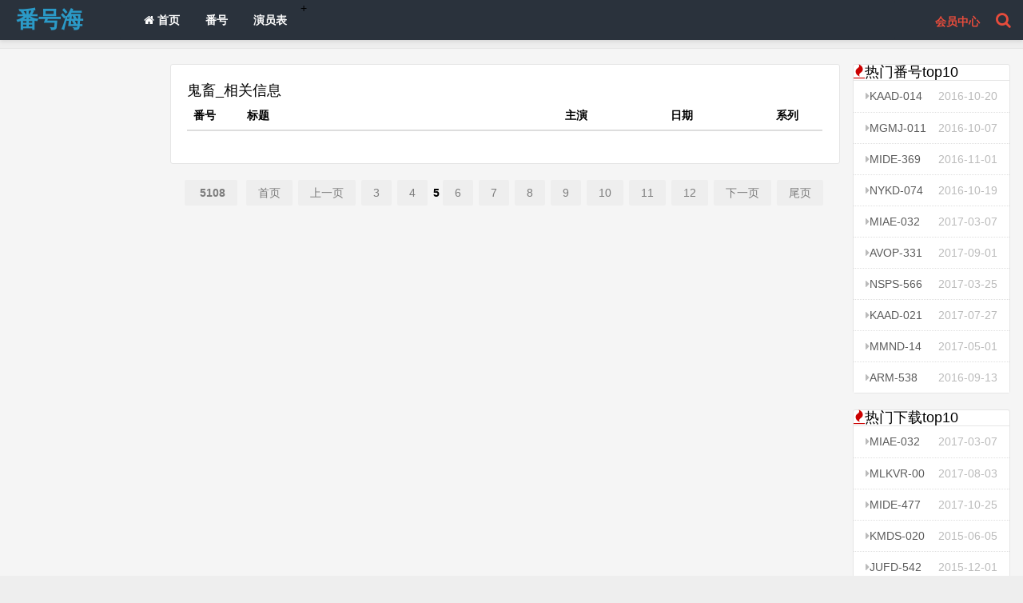

--- FILE ---
content_type: text/html; charset=utf-8
request_url: https://www.fanhaoh5.com/t/%E9%AC%BC%E7%95%9C_4.html
body_size: 3226
content:
<!DOCTYPE html>
<html>
<head>
<meta name="viewport" content="width=device-width,initial-scale=1.0,minimum-scale=1.0,maximum-scale=1.0">
<meta http-equiv="Content-Type" content="text/html; charset=utf-8"/>
<meta http-equiv="X-UA-Compatible" content="IE=edge">
<meta name="renderer" content="webkit">
<title>鬼畜-番号库-番号搜索</title>
<meta name="Keywords" content="鬼畜">
<meta name="description" content="鬼畜">
<link rel="stylesheet" rev="stylesheet" href="/fanhaome/css/bootstrap.min.css" media="all"/>
<link rel="stylesheet" rev="stylesheet" href="/fanhaome/css/buttons.css" media="all"/>
<link rel="stylesheet" rev="stylesheet" href="/fanhaome/css/fanhaoh.css" type="text/css" media="all"/>
<link rel="stylesheet" rev="stylesheet" href="/fanhaome/css/font-awesome.min.css" media="all"/>
<script src="/fanhaome/js/jquery.min.js"></script>
<script src="/fanhaome/js/bootstrap.min.js" type="text/javascript"></script>
<link href="/fanhaome/css/style.css" type="text/css" rel="stylesheet"/>
</head>
<body>
<div class="header clearfix mb10">
  <div class="container-fluid">
    <h1 class="logo img-d f-white"><a href="/">番号海</a></h1>
    <div class="txnav">
      <nav class="navbar navbar-default" role="navigation">
        <div class="navbar-header">
          <button type="button" class="navbar-toggle" data-toggle="collapse" data-target="#example-navbar-collapse"> <span class="sr-only">切换导航</span> <span class="icon-bar"></span> <span class="icon-bar"></span> <span class="icon-bar"></span> </button>
        </div>
        <div class="collapse navbar-collapse" id="example-navbar-collapse">
          <ul class="nav navbar-nav">

            <li  class="f"><a href="/"><i class="fa fa-home"></i> 首页</a></li>
            <li  class="f"><a href="/fanhao/">番号</a></li>+
            <li  class="f"><a href="/nvyou/">演员表</a></li>
          </ul>
        </div>
      </nav>
    </div>
    <div class="search"><span class="fr"><b><a href="javascript:void(0)"  class="f-yellow" data-toggle="modal" data-target="#sign">会员中心</a></b> &nbsp &nbsp <a href="javascript:;" class="menu-search f-yellow"><i class="fa fa-search"></i></a></div>
  </div>
  <div class="search-main" style="display:none;">
    <form method="post" name="searchform" id="searchform" action="/e/search/index.php" target="_blank" class="clearfix">
      <input type="text" name="keyboard" tabindex="2" value="波多野结衣" onFocus="if (value =='波多野结衣'){value =''}" onBlur="if (value ==''){value='波多野结衣}"/>
      <input type="hidden" value="title,smalltext,qy,x,t" name="show">
      <input type="hidden" value="1" name="tempid">
      <input type="hidden" value="news" name="tbname">
      <input name="mid" value="1" type="hidden">
      <input name="dopost" value="search" type="hidden">
      <button tabindex="3" class="search-submit" type="submit" name="Submit"><i class="fa fa-search"></i></button>
    </form>
  </div>
</div>
<div class="col-xs-12 col-sm-2 page-nav mb20 pd20">
</div>
<div class="col-xs-12 col-sm-8 mb20 pd20">
  <div class="border xc mb20 pd20 bgh">
    <p class="f-18">鬼畜_相关信息</p>
    <table class="table table-hover m-b-0">
      <thead>
        <tr>
          <th class="col-xs-3 col-sm-1">番号</th>
          <th class="col-xs-3 col-sm-6 phone-none">标题</th>
          <th class="col-xs-4 col-sm-2">主演</th>
          <th class="col-xs-3 col-sm-2">日期</th>
          <th class="col-xs-3 col-sm-1 phone-none">系列</th>
        </tr>
      </thead>
      <tbody id="showajaxnews">
      
        </tbody>
    </table>
  </div>
  <div class="pagebar text-center clearfix"> <a title="总数">&nbsp;<b>5108</b> </a>&nbsp;&nbsp;<a href="/t/%E9%AC%BC%E7%95%9C_0.html">首页</a>&nbsp;<a href="/t/%E9%AC%BC%E7%95%9C_3.html">上一页</a>&nbsp;<a href="/t/%E9%AC%BC%E7%95%9C_2.html">3</a>&nbsp;<a href="/t/%E9%AC%BC%E7%95%9C_3.html">4</a>&nbsp;<b>5</b>&nbsp;<a href="/t/%E9%AC%BC%E7%95%9C_5.html">6</a>&nbsp;<a href="/t/%E9%AC%BC%E7%95%9C_6.html">7</a>&nbsp;<a href="/t/%E9%AC%BC%E7%95%9C_7.html">8</a>&nbsp;<a href="/t/%E9%AC%BC%E7%95%9C_8.html">9</a>&nbsp;<a href="/t/%E9%AC%BC%E7%95%9C_9.html">10</a>&nbsp;<a href="/t/%E9%AC%BC%E7%95%9C_10.html">11</a>&nbsp;<a href="/t/%E9%AC%BC%E7%95%9C_11.html">12</a>&nbsp;<a href="/t/%E9%AC%BC%E7%95%9C_5.html">下一页</a>&nbsp;<a href="/t/%E9%AC%BC%E7%95%9C_212.html">尾页</a> </div>
</div>
<div class="col-xs-12 col-sm-2 mb20 pd20">
  <div class="sidebar">
    <div class="info-related border mb20 bgh">
      <h3 class="f-18"><i class="fa fa-fire f-red"></i>热门番号top10</h3>
      <ul class="border-t ul-28 bgb clearfix">
                <li><span class="pull-right hui">2016-10-20 </span><a href="/article/1_32087_0.html" title="KAAD-014柏木舞子" target="_blank"><i class="fa fa-caret-right hui"></i>KAAD-014柏木舞子</a></li>
                <li><span class="pull-right hui">2016-10-07 </span><a href="/article/1_31440_0.html" title="MGMJ-011原千岁" target="_blank"><i class="fa fa-caret-right hui"></i>MGMJ-011原千岁</a></li>
                <li><span class="pull-right hui">2016-11-01 </span><a href="/article/1_32836_0.html" title="MIDE-369高桥祥子(圣子)" target="_blank"><i class="fa fa-caret-right hui"></i>MIDE-369高桥祥子(圣子)</a></li>
                <li><span class="pull-right hui">2016-10-19 </span><a href="/article/1_31994_0.html" title="NYKD-074小笠原祐子" target="_blank"><i class="fa fa-caret-right hui"></i>NYKD-074小笠原祐子</a></li>
                <li><span class="pull-right hui">2017-03-07 </span><a href="/article/1_40748_0.html" title="MIAE-032谷原希美" target="_blank"><i class="fa fa-caret-right hui"></i>MIAE-032谷原希美</a></li>
                <li><span class="pull-right hui">2017-09-01 </span><a href="/article/1_51032_0.html" title="AVOP-331由来千岁" target="_blank"><i class="fa fa-caret-right hui"></i>AVOP-331由来千岁</a></li>
                <li><span class="pull-right hui">2017-03-25 </span><a href="/article/1_42200_0.html" title="NSPS-566坂本堇" target="_blank"><i class="fa fa-caret-right hui"></i>NSPS-566坂本堇</a></li>
                <li><span class="pull-right hui">2017-07-27 </span><a href="/article/1_49365_0.html" title="KAAD-021内原美智子" target="_blank"><i class="fa fa-caret-right hui"></i>KAAD-021内原美智子</a></li>
                <li><span class="pull-right hui">2017-05-01 </span><a href="/article/1_44240_0.html" title="MMND-143水卜樱" target="_blank"><i class="fa fa-caret-right hui"></i>MMND-143水卜樱</a></li>
                <li><span class="pull-right hui">2016-09-13 </span><a href="/article/1_29987_0.html" title="ARM-538神纳花" target="_blank"><i class="fa fa-caret-right hui"></i>ARM-538神纳花</a></li>
              </ul>
    </div>
    <div class="info-related border mb20 bgh">
      <h3 class="f-18"><i class="fa fa-fire f-red"></i>热门下载top10</h3>
      <ul class="border-t ul-28 bgb clearfix">
                <li><span class="pull-right hui">2017-03-07 </span><a href="/article/1_40748_0.html" title="MIAE-032谷原希美" target="_blank"><i class="fa fa-caret-right hui"></i>MIAE-032谷原希美</a></li>
                <li><span class="pull-right hui">2017-08-03 </span><a href="/article/1_49827_0.html" title="MLKVR-004跡美珠里" target="_blank"><i class="fa fa-caret-right hui"></i>MLKVR-004跡美珠里</a></li>
                <li><span class="pull-right hui">2017-10-25 </span><a href="/article/1_51813_0.html" title="MIDE-477京香JULIA" target="_blank"><i class="fa fa-caret-right hui"></i>MIDE-477京香JULIA</a></li>
                <li><span class="pull-right hui">2015-06-05 </span><a href="/article/1_55_0.html" title="KMDS-020301素人下海" target="_blank"><i class="fa fa-caret-right hui"></i>KMDS-020301素人下海</a></li>
                <li><span class="pull-right hui">2015-12-01 </span><a href="/article/1_534_0.html" title="JUFD-542水野朝阳" target="_blank"><i class="fa fa-caret-right hui"></i>JUFD-542水野朝阳</a></li>
                <li><span class="pull-right hui">2015-12-05 </span><a href="/article/1_605_0.html" title="NFDM-433香山美樱" target="_blank"><i class="fa fa-caret-right hui"></i>NFDM-433香山美樱</a></li>
                <li><span class="pull-right hui">2016-01-01 </span><a href="/article/1_843_0.html" title="IPZ-677希崎杰西卡" target="_blank"><i class="fa fa-caret-right hui"></i>IPZ-677希崎杰西卡</a></li>
                <li><span class="pull-right hui">2016-01-03 </span><a href="/article/1_917_0.html" title="PARATHD-1602素人下海" target="_blank"><i class="fa fa-caret-right hui"></i>PARATHD-1602素人下海</a></li>
                <li><span class="pull-right hui">2017-01-10 </span><a href="/article/1_3042_0.html" title="OYAJ-131素人下海" target="_blank"><i class="fa fa-caret-right hui"></i>OYAJ-131素人下海</a></li>
                <li><span class="pull-right hui">2017-02-21 </span><a href="/article/1_3128_0.html" title="OYAJ-143素人下海" target="_blank"><i class="fa fa-caret-right hui"></i>OYAJ-143素人下海</a></li>
              </ul>
    </div>
    <dl class="hot-comment border mb15 bgh">
      <dt class="f-18 bgh border-b"><i class="fa fa-heart f-green"></i>推荐阅读</dt>
      <dd>
        <ul class="border-t ul-28 bgb clearfix">
          			<li><span class="pull-right hui">2016-10-20 </span><a href="/article/1_32087_0.html" title="KAAD-014柏木舞子" target="_blank"><i class="fa fa-caret-right hui"></i>KAAD-014柏木舞子</a></li>
          			<li><span class="pull-right hui">2016-10-07 </span><a href="/article/1_31440_0.html" title="MGMJ-011原千岁" target="_blank"><i class="fa fa-caret-right hui"></i>MGMJ-011原千岁</a></li>
          			<li><span class="pull-right hui">2016-11-01 </span><a href="/article/1_32836_0.html" title="MIDE-369高桥祥子(圣子)" target="_blank"><i class="fa fa-caret-right hui"></i>MIDE-369高桥祥子(圣子)</a></li>
          			<li><span class="pull-right hui">2016-10-19 </span><a href="/article/1_31994_0.html" title="NYKD-074小笠原祐子" target="_blank"><i class="fa fa-caret-right hui"></i>NYKD-074小笠原祐子</a></li>
          			<li><span class="pull-right hui">2017-03-07 </span><a href="/article/1_40748_0.html" title="MIAE-032谷原希美" target="_blank"><i class="fa fa-caret-right hui"></i>MIAE-032谷原希美</a></li>
          			<li><span class="pull-right hui">2017-09-01 </span><a href="/article/1_51032_0.html" title="AVOP-331由来千岁" target="_blank"><i class="fa fa-caret-right hui"></i>AVOP-331由来千岁</a></li>
          			<li><span class="pull-right hui">2017-03-25 </span><a href="/article/1_42200_0.html" title="NSPS-566坂本堇" target="_blank"><i class="fa fa-caret-right hui"></i>NSPS-566坂本堇</a></li>
          			<li><span class="pull-right hui">2017-07-27 </span><a href="/article/1_49365_0.html" title="KAAD-021内原美智子" target="_blank"><i class="fa fa-caret-right hui"></i>KAAD-021内原美智子</a></li>
          			<li><span class="pull-right hui">2017-05-01 </span><a href="/article/1_44240_0.html" title="MMND-143水卜樱" target="_blank"><i class="fa fa-caret-right hui"></i>MMND-143水卜樱</a></li>
          			<li><span class="pull-right hui">2016-09-13 </span><a href="/article/1_29987_0.html" title="ARM-538神纳花" target="_blank"><i class="fa fa-caret-right hui"></i>ARM-538神纳花</a></li>
                  </ul>
      </dd>
    </dl>
    <dl class="tags border mb15 bgh">
      <dt class="f-18 bgh border-b"><i class="fa fa-tags"></i>热搜词</dt>
      <dd class="clearfix bgb"> <a href="/t/%E9%AB%98%E6%B8%85_0.html" target="_blank">高清</a> <a href="/t/%E4%B8%AD%E5%87%BA_0.html" target="_blank">中出</a> <a href="/t/%E7%B4%A0%E4%BA%BA_0.html" target="_blank">素人</a> <a href="/t/%E5%8D%95%E4%BD%93_0.html" target="_blank">单体</a> <a href="/t/%E7%86%9F%E5%A5%B3_0.html" target="_blank">熟女</a> <a href="/t/%E7%8B%AC%E5%8D%A0_0.html" target="_blank">独占</a> <a href="/t/HD%E8%93%9D%E5%85%89%E9%AB%98%E6%B8%85_0.html" target="_blank">HD蓝光高清</a> <a href="/t/%E5%B7%A8%E4%B9%B3_0.html" target="_blank">巨乳</a> <a href="/t/%E5%8D%95%E4%BD%93%E4%BD%9C%E5%93%81_0.html" target="_blank">单体作品</a> <a href="/t/%E5%B7%A8Ru_0.html" target="_blank">巨Ru</a> <a href="/t/%E7%BE%8E%E5%B0%91%E5%A5%B3_0.html" target="_blank">美少女</a> <a href="/t/%E7%8B%AC%E5%AE%B6_0.html" target="_blank">独家</a> <a href="/t/%E4%BA%BA%E5%A6%BB%E3%83%BB%E4%B8%BB%E5%A6%87_0.html" target="_blank">人妻・主妇</a> <a href="/t/%E4%BA%BA%E5%A6%BB_0.html" target="_blank">人妻</a> <a href="/t/%E7%97%B4%E5%A5%B3_0.html" target="_blank">痴女</a> <a href="/t/%E5%8F%A3%E4%BA%A4_0.html" target="_blank">口交</a> <a href="/t/%E5%A5%B3%E5%AD%90%E6%A0%A1%E7%94%9F_0.html" target="_blank">女子校生</a> <a href="/t/4%E5%B0%8F%E6%97%B6%E4%BB%A5%E4%B8%8A_0.html" target="_blank">4小时以上</a> <a href="/t/%E9%AA%91%E4%B9%98%E4%BD%8D_0.html" target="_blank">骑乘位</a> <a href="/t/4%E6%99%82%E9%96%93%E4%BB%A5%E4%B8%8A%E4%BD%9C%E5%93%81_0.html" target="_blank">4時間以上作品</a> </dd>
    </dl>
  </div>
</div>
<div class="footer pd15-1 f-12 bc-hui border-t">
  <div class="container">
    <ul class="row">
      <li class="col-xs-12 col-sm-10 phone-center">
        <p></p>
      </li>
      <li class="col-xs-12 col-sm-2 text-right phone-center"></li>
    </ul>
  </div>
</div>
<div id="tbox"><!-- <a href="http://wpa.qq.com/msgrd?v=3&uin=qq88888&site=qq&menu=yes" target="_blank" rel="nofollow" class="phone-none"><i class="fa fa-qq"></i> <em>在线QQ</em></a>-->    <div id="gotop"><i class="fa fa-angle-up"></i></div>
</div>
<script src="/fanhaome/js/login.js" type="text/javascript"></script> 
<script src="/e/member/login/loginjs.php"></script>
<script defer src="https://static.cloudflareinsights.com/beacon.min.js/vcd15cbe7772f49c399c6a5babf22c1241717689176015" integrity="sha512-ZpsOmlRQV6y907TI0dKBHq9Md29nnaEIPlkf84rnaERnq6zvWvPUqr2ft8M1aS28oN72PdrCzSjY4U6VaAw1EQ==" data-cf-beacon='{"version":"2024.11.0","token":"301b15b156694a8b81af365d4fb579f7","r":1,"server_timing":{"name":{"cfCacheStatus":true,"cfEdge":true,"cfExtPri":true,"cfL4":true,"cfOrigin":true,"cfSpeedBrain":true},"location_startswith":null}}' crossorigin="anonymous"></script>
</body>
</html> 

--- FILE ---
content_type: text/html; charset=utf-8
request_url: https://www.fanhaoh5.com/e/member/login/loginjs.php
body_size: 1000
content:
document.write("<div class=\'modal fade\' id=\'sign\' tabindex=\'-1\' role=\'dialog\' aria-labelledby=\'myModalLabel\' aria-hidden=\'true\'>  <div class=\'modal-dialog\'>    <div class=\'modal-content\'>      <div class=\'modal-header\'>        <button type=\'button\' class=\'close\' data-dismiss=\'modal\' aria-hidden=\'true\'> &times; </button>        <ul id=\'myTab3\' class=\'f-16 clearfix text-center\'>          <li class=\'active\'><a href=\'#newslist\' data-toggle=\'tab\'>登录</a></li>          <li><a href=\'#hotlist\' data-toggle=\'tab\'>注册</a></li>        </ul>      </div>      <div id=\'myTabContent\' class=\'tab-content list-tab bgb\'>        <div class=\'tab-pane fade in active\' id=\'newslist\'>          <div class=\'modal-body\'>            <form name=\'form1\' method=\'post\' action=\'/e/member/doaction.php\'>              <input type=hidden name=ecmsfrom value=\'\'>              <input type=hidden name=enews value=login>              <input name=\'tobind\' type=\'hidden\' id=\'tobind\' value=\'0\'>              <div class=\'form-group\'>                <label class=\'sr-only\' for=\'username\'>用户名</label>                <input type=\'text\' name=\'username\' id=\'username\' size=\'30\' placeholder=\'用户名...\' class=\'form-username form-control\'>              </div>              <div class=\'form-group\'>                <label class=\'sr-only\' for=\'form-password\'>密码</label>                <input type=\'password\' name=\'password\' id=\'password\' size=\'30\' placeholder=\'密码...\' class=\'form-password form-control\'>              </div>              <div class=\'clearfix mb10\'> <span class=\'pull-left\'>                <input type=radio name=lifetime value=315360000>                保持登录</span> <span class=\'pull-right f-12 hui mb10\'><a href=\'\' title=\'点击找回密码\'>忘记密码?</a></span> </div>              <div class=\'form-group\'>                <input type=\"hidden\" name=\"ecmsfrom\" value=\"9\">                <button type=\'submit\' class=\'button button-3d button-primary button-rounded\' name=\'Submit\'>登 录</button>              </div>              <div>                <p class=\'text-center mb20\'>还没有帐号？ <a href=\'\' data-toggle=\'tab\'>立即注册</a></p><b class=\"f-yellow text-center \">免费注册限时开启中！</b>              </div>            </form>          </div>        </div>        <div class=\'tab-pane fade\' id=\'hotlist\'>          <div class=\'modal-body\'>            <form name=\'userinfoform\' method=\'post\' enctype=\'multipart/form-data\' action=\'/e/member/doaction.php\'>              <input type=\'hidden\' name=\'enews\' value=\'register\'>              <p class=\'login-box-msg\'>基本信息（必填）<b class=\"f-yellow\">免费注册限时开启中！</b></p>              <div class=\'form-group\'>                <input name=\'groupid\' type=\'hidden\' id=\'groupid\' value=\'1\'>                <input name=\'tobind\' type=\'hidden\' id=\'tobind\' value=\'0\'>                <input name=\'username\' type=\'text\' id=\'username\' class=\'form-username form-control\' placeholder=\'用户名\'>              </div>              <div class=\'form-group\'>                <input name=\'password\' type=\'password\' id=\'password\' class=\'form-username form-control\' placeholder=\'密码\'>              </div>              <div class=\'form-group\'>                <input name=\'repassword\' type=\'password\' id=\'repassword\' class=\'form-username form-control\' placeholder=\'重复密码\'>              </div>              <div class=\'form-group\'>                <input name=\'email\' type=\'text\' id=\'email\' class=\'form-username form-control\' placeholder=\'电子邮件\' maxlength=\'50\'>              </div>              <div class=\'form-group\'>                <input name=\'oicq\' type=\'text\' id=\'oicq\' value=\'\' placeholder=\'QQ号码\'class=\'form-username form-control\'>              </div>              <div class=\'row\'>                <div class=\'col-xs-8\'>                  <div class=\'checkbox icheck\'>                    <label>                      <input type=\'checkbox\' name=\'agree\' value=\'true\' checked>                      同意注册协议</label>                  </div>                </div>                <div class=\'col-xs-4\'>                  <input type=\"hidden\" name=\"ecmsfrom\" value=\"9\">                  <button type=\'submit\' class=\'btn btn-primary btn-block btn-flat\'>注册</button>                </div>              </div>            </form>          </div>        </div>      </div>    </div>  </div></div>    ");


--- FILE ---
content_type: text/css
request_url: https://www.fanhaoh5.com/fanhaome/css/buttons.css
body_size: 16432
content:
/*! @license
*
* Buttons
* Copyright 2012-2014 Alex Wolfe and Rob Levin
*
* Licensed under the Apache License, Version 2.0 (the "License");
* you may not use this file except in compliance with the License.
* You may obtain a copy of the License at
*
*        http://www.apache.org/licenses/LICENSE-2.0
*
* Unless required by applicable law or agreed to in writing, software
* distributed under the License is distributed on an "AS IS" BASIS,
* WITHOUT WARRANTIES OR CONDITIONS OF ANY KIND, either express or implied.
* See the License for the specific language governing permissions and
* limitations under the License.
*/
/*
* Compass (optional)
*
* We recommend the use of autoprefixer instead of Compass
* when using buttons. However, buttons does support Compass.
* simply change $ubtn-use-compass to true and uncomment the
* @import 'compass' code below to use Compass.
*/
/*
* Required Files
*
* These files include the variables and options
* and base css styles that are required to generate buttons.
*/
/*
* $ubtn prefix (reserved)
*
* This prefix stands for Unicorn Button - ubtn
* We provide a prefix to the Sass Variables to
* prevent namespace collisions that could occur if
* you import buttons as part of your Sass build process.
* We kindly ask you not to use the prefix $ubtn in your project
* in order to avoid possilbe name conflicts. Thanks!
*/
/*
* Button Namespace (ex .button or .btn)
*
*/
/*
* Button Defaults
*
* Some default settings that are used throughout the button library.
* Changes to these settings will be picked up by all of the other modules.
* The colors used here are the default colors for the base button (gray).
* The font size and height are used to set the base size for the buttons.
* The size values will be used to calculate the larger and smaller button sizes.
*/
/*
* Button Colors
*
* $ubtn-colors is used to generate the different button colors.
* Edit or add colors to the list below and recompile.
* Each block contains the (name, background, color)
* The class is generated using the name: (ex .button-primary)
*/
/*
* Button Shapes
*
* $ubtn-shapes is used to generate the different button shapes.
* Edit or add shapes to the list below and recompile.
* Each block contains the (name, border-radius).
* The class is generated using the name: (ex .button-square).
*/
/*
* Button Sizes
*
* $ubtn-sizes is used to generate the different button sizes.
* Edit or add colors to the list below and recompile.
* Each block contains the (name, size multiplier).
* The class is generated using the name: (ex .button-giant).
*/
/*
* Color Mixin
*
* Iterates through the list of colors and creates
*
*/
/*
* No Animation
*
* Sets animation property to none
*/
/*
* Clearfix
*
* Clears floats inside the container
*/
/*
* Base Button Style
*
* The default values for the .button class
*/
.button {
    color: #666;
    background-color: #EEE;
    border-color: #EEE;
    font-weight: 300;
    font-size: 16px;
    font-family: "Helvetica Neue Light", "Helvetica Neue", Helvetica, Arial, "Lucida Grande", sans-serif;
    text-decoration: none;
    text-align: center;
    line-height: 40px;
    height: 40px;
    padding: 0 40px;
    margin: 0;
    display: inline-block;
    appearance: none;
    cursor: pointer;
    border: none;
    -webkit-box-sizing: border-box;
    -moz-box-sizing: border-box;
    box-sizing: border-box;
    -webkit-transition-property: all;
    transition-property: all;
    -webkit-transition-duration: .3s;
    transition-duration: .3s;
    /*
    * Disabled State
    *
    * The disabled state uses the class .disabled, is-disabled,
    * and the form attribute disabled="disabled".
    * The use of !important is only added because this is a state
    * that must be applied to all buttons when in a disabled state.
    */ }
.button:visited {
    color: #666; }
.button:hover, .button:focus {
    background-color: #f6f6f6;
    text-decoration: none;
    outline: none; }
.button:active, .button.active, .button.is-active {
    text-shadow: 0 1px 0 rgba(255, 255, 255, 0.3);
    text-decoration: none;
    background-color: #eeeeee;
    border-color: #cfcfcf;
    color: #d4d4d4;
    -webkit-transition-duration: 0s;
    transition-duration: 0s;
    -webkit-box-shadow: inset 0 1px 3px rgba(0, 0, 0, 0.2);
    box-shadow: inset 0 1px 3px rgba(0, 0, 0, 0.2); }
.button.disabled, .button.is-disabled, .button:disabled {
    top: 0 !important;
    background: #EEE !important;
    border: 1px solid #DDD !important;
    text-shadow: 0 1px 1px white !important;
    color: #CCC !important;
    cursor: default !important;
    appearance: none !important;
    -webkit-box-shadow: none !important;
    box-shadow: none !important;
    opacity: .8 !important; }

/*
* Base Button Tyography
*
*/
.button-uppercase {
    text-transform: uppercase; }

.button-lowercase {
    text-transform: lowercase; }

.button-capitalize {
    text-transform: capitalize; }

.button-small-caps {
    font-variant: small-caps; }

.button-icon-txt-large {
    font-size: 36px !important; }

/*
* Base padding
*
*/
.button-width-small {
    padding: 0 10px !important; }

/*
* Base Colors
*
* Create colors for buttons
* (.button-primary, .button-secondary, etc.)
*/
.button-primary,
.button-primary-flat {
    background-color: #1B9AF7;
    border-color: #1B9AF7;
    color: #FFF; }
.button-primary:visited,
.button-primary-flat:visited {
    color: #FFF; }
.button-primary:hover, .button-primary:focus,
.button-primary-flat:hover,
.button-primary-flat:focus {
    background-color: #4cb0f9;
    border-color: #4cb0f9;
    color: #FFF; }
.button-primary:active, .button-primary.active, .button-primary.is-active,
.button-primary-flat:active,
.button-primary-flat.active,
.button-primary-flat.is-active {
    background-color: #2798eb;
    border-color: #2798eb;
    color: #0880d7; }

.button-plain,
.button-plain-flat {
    background-color: #FFF;
    border-color: #FFF;
    color: #1B9AF7; }
.button-plain:visited,
.button-plain-flat:visited {
    color: #1B9AF7; }
.button-plain:hover, .button-plain:focus,
.button-plain-flat:hover,
.button-plain-flat:focus {
    background-color: white;
    border-color: white;
    color: #1B9AF7; }
.button-plain:active, .button-plain.active, .button-plain.is-active,
.button-plain-flat:active,
.button-plain-flat.active,
.button-plain-flat.is-active {
    background-color: white;
    border-color: white;
    color: #e6e6e6; }

.button-inverse,
.button-inverse-flat {
    background-color: #222;
    border-color: #222;
    color: #EEE; }
.button-inverse:visited,
.button-inverse-flat:visited {
    color: #EEE; }
.button-inverse:hover, .button-inverse:focus,
.button-inverse-flat:hover,
.button-inverse-flat:focus {
    background-color: #3c3c3c;
    border-color: #3c3c3c;
    color: #EEE; }
.button-inverse:active, .button-inverse.active, .button-inverse.is-active,
.button-inverse-flat:active,
.button-inverse-flat.active,
.button-inverse-flat.is-active {
    background-color: #222222;
    border-color: #222222;
    color: #090909; }

.button-action,
.button-action-flat {
    background-color: #A5DE37;
    border-color: #A5DE37;
    color: #FFF; }
.button-action:visited,
.button-action-flat:visited {
    color: #FFF; }
.button-action:hover, .button-action:focus,
.button-action-flat:hover,
.button-action-flat:focus {
    background-color: #b9e563;
    border-color: #b9e563;
    color: #FFF; }
.button-action:active, .button-action.active, .button-action.is-active,
.button-action-flat:active,
.button-action-flat.active,
.button-action-flat.is-active {
    background-color: #a1d243;
    border-color: #a1d243;
    color: #8bc220; }

.button-highlight,
.button-highlight-flat {
    background-color: #FEAE1B;
    border-color: #FEAE1B;
    color: #FFF; }
.button-highlight:visited,
.button-highlight-flat:visited {
    color: #FFF; }
.button-highlight:hover, .button-highlight:focus,
.button-highlight-flat:hover,
.button-highlight-flat:focus {
    background-color: #fec04e;
    border-color: #fec04e;
    color: #FFF; }
.button-highlight:active, .button-highlight.active, .button-highlight.is-active,
.button-highlight-flat:active,
.button-highlight-flat.active,
.button-highlight-flat.is-active {
    background-color: #f3ab26;
    border-color: #f3ab26;
    color: #e59501; }

.button-caution,
.button-caution-flat {
    background-color: #FF4351;
    border-color: #FF4351;
    color: #FFF; }
.button-caution:visited,
.button-caution-flat:visited {
    color: #FFF; }
.button-caution:hover, .button-caution:focus,
.button-caution-flat:hover,
.button-caution-flat:focus {
    background-color: #ff7680;
    border-color: #ff7680;
    color: #FFF; }
.button-caution:active, .button-caution.active, .button-caution.is-active,
.button-caution-flat:active,
.button-caution-flat.active,
.button-caution-flat.is-active {
    background-color: #f64c59;
    border-color: #f64c59;
    color: #ff1022; }

.button-royal,
.button-royal-flat {
    background-color: #7B72E9;
    border-color: #7B72E9;
    color: #FFF; }
.button-royal:visited,
.button-royal-flat:visited {
    color: #FFF; }
.button-royal:hover, .button-royal:focus,
.button-royal-flat:hover,
.button-royal-flat:focus {
    background-color: #a49ef0;
    border-color: #a49ef0;
    color: #FFF; }
.button-royal:active, .button-royal.active, .button-royal.is-active,
.button-royal-flat:active,
.button-royal-flat.active,
.button-royal-flat.is-active {
    background-color: #827ae1;
    border-color: #827ae1;
    color: #5246e2; }

/*
* Base Layout Styles
*
* Very Miminal Layout Styles
*/
.button-block,
.button-stacked {
    display: block; }

/*
* Button Types (optional)
*
* All of the files below represent the various button
* types (including shapes & sizes). None of these files
* are required. Simple remove the uneeded type below and
* the button type will be excluded from the final build
*/
/*
* Button Shapes
*
* This file creates the various button shapes
* (ex. Circle, Rounded, Pill)
*/
.button-square {
    border-radius: 0; }

.button-box {
    border-radius: 10px; }

.button-rounded {
    border-radius: 4px; }

.button-pill {
    border-radius: 200px; }

.button-circle {
    border-radius: 100%; }

/*
* Size Adjustment for equal height & widht buttons
*
* Remove padding and set a fixed width.
*/
.button-circle,
.button-box,
.button-square {
    padding: 0 !important;
    width: 40px; }
.button-circle.button-giant,
.button-box.button-giant,
.button-square.button-giant {
    width: 70px; }
.button-circle.button-jumbo,
.button-box.button-jumbo,
.button-square.button-jumbo {
    width: 60px; }
.button-circle.button-large,
.button-box.button-large,
.button-square.button-large {
    width: 50px; }
.button-circle.button-normal,
.button-box.button-normal,
.button-square.button-normal {
    width: 40px; }
.button-circle.button-small,
.button-box.button-small,
.button-square.button-small {
    width: 30px; }
.button-circle.button-tiny,
.button-box.button-tiny,
.button-square.button-tiny {
    width: 24px; }

/*
* Border Buttons
*
* These buttons have no fill they only have a
* border to define their hit target.
*/
.button-border, .button-border-thin, .button-border-thick {
    background: none;
    border-width: 2px;
    border-style: solid;
    line-height: 36px; }
.button-border:hover, .button-border-thin:hover, .button-border-thick:hover {
    background-color: rgba(255, 255, 255, 0.9); }
.button-border:active, .button-border-thin:active, .button-border-thick:active, .button-border.active, .active.button-border-thin, .active.button-border-thick, .button-border.is-active, .is-active.button-border-thin, .is-active.button-border-thick {
    -webkit-box-shadow: none;
    box-shadow: none;
    text-shadow: none;
    -webkit-transition-property: all;
    transition-property: all;
    -webkit-transition-duration: .3s;
    transition-duration: .3s; }

/*
* Border Optional Sizes
*
* A slight variation in border thickness
*/
.button-border-thin {
    border-width: 1px; }

.button-border-thick {
    border-width: 3px; }

/*
* Border Button Colors
*
* Create colors for buttons
* (.button-primary, .button-secondary, etc.)
*/
.button-border, .button-border-thin, .button-border-thick,
.button-border-thin,
.button-border-thick {
    /*
    * Border Button Size Adjustment
    *
    * The line-height must be adjusted to compinsate for
    * the width of the border.
    */ }
.button-border.button-primary, .button-primary.button-border-thin, .button-primary.button-border-thick,
.button-border-thin.button-primary,
.button-border-thick.button-primary {
    color: #1B9AF7; }
.button-border.button-primary:hover, .button-primary.button-border-thin:hover, .button-primary.button-border-thick:hover, .button-border.button-primary:focus, .button-primary.button-border-thin:focus, .button-primary.button-border-thick:focus,
.button-border-thin.button-primary:hover,
.button-border-thin.button-primary:focus,
.button-border-thick.button-primary:hover,
.button-border-thick.button-primary:focus {
    background-color: rgba(76, 176, 249, 0.9);
    color: rgba(255, 255, 255, 0.9); }
.button-border.button-primary:active, .button-primary.button-border-thin:active, .button-primary.button-border-thick:active, .button-border.button-primary.active, .button-primary.active.button-border-thin, .button-primary.active.button-border-thick, .button-border.button-primary.is-active, .button-primary.is-active.button-border-thin, .button-primary.is-active.button-border-thick,
.button-border-thin.button-primary:active,
.button-border-thin.button-primary.active,
.button-border-thin.button-primary.is-active,
.button-border-thick.button-primary:active,
.button-border-thick.button-primary.active,
.button-border-thick.button-primary.is-active {
    background-color: rgba(39, 152, 235, 0.7);
    color: rgba(255, 255, 255, 0.5);
    opacity: .3; }
.button-border.button-plain, .button-plain.button-border-thin, .button-plain.button-border-thick,
.button-border-thin.button-plain,
.button-border-thick.button-plain {
    color: #FFF; }
.button-border.button-plain:hover, .button-plain.button-border-thin:hover, .button-plain.button-border-thick:hover, .button-border.button-plain:focus, .button-plain.button-border-thin:focus, .button-plain.button-border-thick:focus,
.button-border-thin.button-plain:hover,
.button-border-thin.button-plain:focus,
.button-border-thick.button-plain:hover,
.button-border-thick.button-plain:focus {
    background-color: rgba(255, 255, 255, 0.9);
    color: rgba(27, 154, 247, 0.9); }
.button-border.button-plain:active, .button-plain.button-border-thin:active, .button-plain.button-border-thick:active, .button-border.button-plain.active, .button-plain.active.button-border-thin, .button-plain.active.button-border-thick, .button-border.button-plain.is-active, .button-plain.is-active.button-border-thin, .button-plain.is-active.button-border-thick,
.button-border-thin.button-plain:active,
.button-border-thin.button-plain.active,
.button-border-thin.button-plain.is-active,
.button-border-thick.button-plain:active,
.button-border-thick.button-plain.active,
.button-border-thick.button-plain.is-active {
    background-color: rgba(255, 255, 255, 0.7);
    color: rgba(27, 154, 247, 0.5);
    opacity: .3; }
.button-border.button-inverse, .button-inverse.button-border-thin, .button-inverse.button-border-thick,
.button-border-thin.button-inverse,
.button-border-thick.button-inverse {
    color: #222; }
.button-border.button-inverse:hover, .button-inverse.button-border-thin:hover, .button-inverse.button-border-thick:hover, .button-border.button-inverse:focus, .button-inverse.button-border-thin:focus, .button-inverse.button-border-thick:focus,
.button-border-thin.button-inverse:hover,
.button-border-thin.button-inverse:focus,
.button-border-thick.button-inverse:hover,
.button-border-thick.button-inverse:focus {
    background-color: rgba(60, 60, 60, 0.9);
    color: rgba(238, 238, 238, 0.9); }
.button-border.button-inverse:active, .button-inverse.button-border-thin:active, .button-inverse.button-border-thick:active, .button-border.button-inverse.active, .button-inverse.active.button-border-thin, .button-inverse.active.button-border-thick, .button-border.button-inverse.is-active, .button-inverse.is-active.button-border-thin, .button-inverse.is-active.button-border-thick,
.button-border-thin.button-inverse:active,
.button-border-thin.button-inverse.active,
.button-border-thin.button-inverse.is-active,
.button-border-thick.button-inverse:active,
.button-border-thick.button-inverse.active,
.button-border-thick.button-inverse.is-active {
    background-color: rgba(34, 34, 34, 0.7);
    color: rgba(238, 238, 238, 0.5);
    opacity: .3; }
.button-border.button-action, .button-action.button-border-thin, .button-action.button-border-thick,
.button-border-thin.button-action,
.button-border-thick.button-action {
    color: #A5DE37; }
.button-border.button-action:hover, .button-action.button-border-thin:hover, .button-action.button-border-thick:hover, .button-border.button-action:focus, .button-action.button-border-thin:focus, .button-action.button-border-thick:focus,
.button-border-thin.button-action:hover,
.button-border-thin.button-action:focus,
.button-border-thick.button-action:hover,
.button-border-thick.button-action:focus {
    background-color: rgba(185, 229, 99, 0.9);
    color: rgba(255, 255, 255, 0.9); }
.button-border.button-action:active, .button-action.button-border-thin:active, .button-action.button-border-thick:active, .button-border.button-action.active, .button-action.active.button-border-thin, .button-action.active.button-border-thick, .button-border.button-action.is-active, .button-action.is-active.button-border-thin, .button-action.is-active.button-border-thick,
.button-border-thin.button-action:active,
.button-border-thin.button-action.active,
.button-border-thin.button-action.is-active,
.button-border-thick.button-action:active,
.button-border-thick.button-action.active,
.button-border-thick.button-action.is-active {
    background-color: rgba(161, 210, 67, 0.7);
    color: rgba(255, 255, 255, 0.5);
    opacity: .3; }
.button-border.button-highlight, .button-highlight.button-border-thin, .button-highlight.button-border-thick,
.button-border-thin.button-highlight,
.button-border-thick.button-highlight {
    color: #FEAE1B; }
.button-border.button-highlight:hover, .button-highlight.button-border-thin:hover, .button-highlight.button-border-thick:hover, .button-border.button-highlight:focus, .button-highlight.button-border-thin:focus, .button-highlight.button-border-thick:focus,
.button-border-thin.button-highlight:hover,
.button-border-thin.button-highlight:focus,
.button-border-thick.button-highlight:hover,
.button-border-thick.button-highlight:focus {
    background-color: rgba(254, 192, 78, 0.9);
    color: rgba(255, 255, 255, 0.9); }
.button-border.button-highlight:active, .button-highlight.button-border-thin:active, .button-highlight.button-border-thick:active, .button-border.button-highlight.active, .button-highlight.active.button-border-thin, .button-highlight.active.button-border-thick, .button-border.button-highlight.is-active, .button-highlight.is-active.button-border-thin, .button-highlight.is-active.button-border-thick,
.button-border-thin.button-highlight:active,
.button-border-thin.button-highlight.active,
.button-border-thin.button-highlight.is-active,
.button-border-thick.button-highlight:active,
.button-border-thick.button-highlight.active,
.button-border-thick.button-highlight.is-active {
    background-color: rgba(243, 171, 38, 0.7);
    color: rgba(255, 255, 255, 0.5);
    opacity: .3; }
.button-border.button-caution, .button-caution.button-border-thin, .button-caution.button-border-thick,
.button-border-thin.button-caution,
.button-border-thick.button-caution {
    color: #FF4351; }
.button-border.button-caution:hover, .button-caution.button-border-thin:hover, .button-caution.button-border-thick:hover, .button-border.button-caution:focus, .button-caution.button-border-thin:focus, .button-caution.button-border-thick:focus,
.button-border-thin.button-caution:hover,
.button-border-thin.button-caution:focus,
.button-border-thick.button-caution:hover,
.button-border-thick.button-caution:focus {
    background-color: rgba(255, 118, 128, 0.9);
    color: rgba(255, 255, 255, 0.9); }
.button-border.button-caution:active, .button-caution.button-border-thin:active, .button-caution.button-border-thick:active, .button-border.button-caution.active, .button-caution.active.button-border-thin, .button-caution.active.button-border-thick, .button-border.button-caution.is-active, .button-caution.is-active.button-border-thin, .button-caution.is-active.button-border-thick,
.button-border-thin.button-caution:active,
.button-border-thin.button-caution.active,
.button-border-thin.button-caution.is-active,
.button-border-thick.button-caution:active,
.button-border-thick.button-caution.active,
.button-border-thick.button-caution.is-active {
    background-color: rgba(246, 76, 89, 0.7);
    color: rgba(255, 255, 255, 0.5);
    opacity: .3; }
.button-border.button-royal, .button-royal.button-border-thin, .button-royal.button-border-thick,
.button-border-thin.button-royal,
.button-border-thick.button-royal {
    color: #7B72E9; }
.button-border.button-royal:hover, .button-royal.button-border-thin:hover, .button-royal.button-border-thick:hover, .button-border.button-royal:focus, .button-royal.button-border-thin:focus, .button-royal.button-border-thick:focus,
.button-border-thin.button-royal:hover,
.button-border-thin.button-royal:focus,
.button-border-thick.button-royal:hover,
.button-border-thick.button-royal:focus {
    background-color: rgba(164, 158, 240, 0.9);
    color: rgba(255, 255, 255, 0.9); }
.button-border.button-royal:active, .button-royal.button-border-thin:active, .button-royal.button-border-thick:active, .button-border.button-royal.active, .button-royal.active.button-border-thin, .button-royal.active.button-border-thick, .button-border.button-royal.is-active, .button-royal.is-active.button-border-thin, .button-royal.is-active.button-border-thick,
.button-border-thin.button-royal:active,
.button-border-thin.button-royal.active,
.button-border-thin.button-royal.is-active,
.button-border-thick.button-royal:active,
.button-border-thick.button-royal.active,
.button-border-thick.button-royal.is-active {
    background-color: rgba(130, 122, 225, 0.7);
    color: rgba(255, 255, 255, 0.5);
    opacity: .3; }
.button-border.button-giant, .button-giant.button-border-thin, .button-giant.button-border-thick,
.button-border-thin.button-giant,
.button-border-thick.button-giant {
    line-height: 66px; }
.button-border.button-jumbo, .button-jumbo.button-border-thin, .button-jumbo.button-border-thick,
.button-border-thin.button-jumbo,
.button-border-thick.button-jumbo {
    line-height: 56px; }
.button-border.button-large, .button-large.button-border-thin, .button-large.button-border-thick,
.button-border-thin.button-large,
.button-border-thick.button-large {
    line-height: 46px; }
.button-border.button-normal, .button-normal.button-border-thin, .button-normal.button-border-thick,
.button-border-thin.button-normal,
.button-border-thick.button-normal {
    line-height: 36px; }
.button-border.button-small, .button-small.button-border-thin, .button-small.button-border-thick,
.button-border-thin.button-small,
.button-border-thick.button-small {
    line-height: 26px; }
.button-border.button-tiny, .button-tiny.button-border-thin, .button-tiny.button-border-thick,
.button-border-thin.button-tiny,
.button-border-thick.button-tiny {
    line-height: 20px; }

/*
* Border Buttons
*
* These buttons have no fill they only have a
* border to define their hit target.
*/
.button-borderless {
    background: none;
    border: none;
    padding: 0 8px !important;
    color: #EEE;
    font-size: 20.8px;
    font-weight: 200;
    /*
    * Borderless Button Colors
    *
    * Create colors for buttons
    * (.button-primary, .button-secondary, etc.)
    */
    /*
    * Borderles Size Adjustment
    *
    * The font-size must be large to compinsate for
    * the lack of a hit target.
    */ }
.button-borderless:hover, .button-borderless:focus {
    background: none; }
.button-borderless:active, .button-borderless.active, .button-borderless.is-active {
    -webkit-box-shadow: none;
    box-shadow: none;
    text-shadow: none;
    -webkit-transition-property: all;
    transition-property: all;
    -webkit-transition-duration: .3s;
    transition-duration: .3s;
    opacity: .3; }
.button-borderless.button-primary {
    color: #1B9AF7; }
.button-borderless.button-plain {
    color: #FFF; }
.button-borderless.button-inverse {
    color: #222; }
.button-borderless.button-action {
    color: #A5DE37; }
.button-borderless.button-highlight {
    color: #FEAE1B; }
.button-borderless.button-caution {
    color: #FF4351; }
.button-borderless.button-royal {
    color: #7B72E9; }
.button-borderless.button-giant {
    font-size: 36.4px;
    height: 52.4px;
    line-height: 52.4px; }
.button-borderless.button-jumbo {
    font-size: 31.2px;
    height: 47.2px;
    line-height: 47.2px; }
.button-borderless.button-large {
    font-size: 26px;
    height: 42px;
    line-height: 42px; }
.button-borderless.button-normal {
    font-size: 20.8px;
    height: 36.8px;
    line-height: 36.8px; }
.button-borderless.button-small {
    font-size: 15.6px;
    height: 31.6px;
    line-height: 31.6px; }
.button-borderless.button-tiny {
    font-size: 12.48px;
    height: 28.48px;
    line-height: 28.48px; }

/*
* Raised Buttons
*
* A classic looking button that offers
* great depth and affordance.
*/
.button-raised {
    border-color: #e1e1e1;
    border-style: solid;
    border-width: 1px;
    line-height: 38px;
    background: -webkit-gradient(linear, left top, left bottom, from(#f6f6f6), to(#e1e1e1));
    background: linear-gradient(#f6f6f6, #e1e1e1);
    -webkit-box-shadow: inset 0px 1px 0px rgba(255, 255, 255, 0.3), 0 1px 2px rgba(0, 0, 0, 0.15);
    box-shadow: inset 0px 1px 0px rgba(255, 255, 255, 0.3), 0 1px 2px rgba(0, 0, 0, 0.15); }
.button-raised:hover, .button-raised:focus {
    background: -webkit-gradient(linear, left top, left bottom, from(white), to(gainsboro));
    background: linear-gradient(top, white, gainsboro); }
.button-raised:active, .button-raised.active, .button-raised.is-active {
    background: #eeeeee;
    -webkit-box-shadow: inset 0px 1px 3px rgba(0, 0, 0, 0.2), 0px 1px 0px white;
    box-shadow: inset 0px 1px 3px rgba(0, 0, 0, 0.2), 0px 1px 0px white; }

/*
* Raised Button Colors
*
* Create colors for raised buttons
*/
.button-raised.button-primary {
    border-color: #088ef0;
    background: -webkit-gradient(linear, left top, left bottom, from(#34a5f8), to(#088ef0));
    background: linear-gradient(#34a5f8, #088ef0); }
.button-raised.button-primary:hover, .button-raised.button-primary:focus {
    background: -webkit-gradient(linear, left top, left bottom, from(#42abf8), to(#0888e6));
    background: linear-gradient(top, #42abf8, #0888e6); }
.button-raised.button-primary:active, .button-raised.button-primary.active, .button-raised.button-primary.is-active {
    border-color: #0880d7;
    background: #2798eb; }
.button-raised.button-plain {
    border-color: #f2f2f2;
    background: -webkit-gradient(linear, left top, left bottom, from(white), to(#f2f2f2));
    background: linear-gradient(white, #f2f2f2); }
.button-raised.button-plain:hover, .button-raised.button-plain:focus {
    background: -webkit-gradient(linear, left top, left bottom, from(white), to(#ededed));
    background: linear-gradient(top, white, #ededed); }
.button-raised.button-plain:active, .button-raised.button-plain.active, .button-raised.button-plain.is-active {
    border-color: #e6e6e6;
    background: white; }
.button-raised.button-inverse {
    border-color: #151515;
    background: -webkit-gradient(linear, left top, left bottom, from(#2f2f2f), to(#151515));
    background: linear-gradient(#2f2f2f, #151515); }
.button-raised.button-inverse:hover, .button-raised.button-inverse:focus {
    background: -webkit-gradient(linear, left top, left bottom, from(#363636), to(#101010));
    background: linear-gradient(top, #363636, #101010); }
.button-raised.button-inverse:active, .button-raised.button-inverse.active, .button-raised.button-inverse.is-active {
    border-color: #090909;
    background: #222222; }
.button-raised.button-action {
    border-color: #9ad824;
    background: -webkit-gradient(linear, left top, left bottom, from(#afe24d), to(#9ad824));
    background: linear-gradient(#afe24d, #9ad824); }
.button-raised.button-action:hover, .button-raised.button-action:focus {
    background: -webkit-gradient(linear, left top, left bottom, from(#b5e45a), to(#94cf22));
    background: linear-gradient(top, #b5e45a, #94cf22); }
.button-raised.button-action:active, .button-raised.button-action.active, .button-raised.button-action.is-active {
    border-color: #8bc220;
    background: #a1d243; }
.button-raised.button-highlight {
    border-color: #fea502;
    background: -webkit-gradient(linear, left top, left bottom, from(#feb734), to(#fea502));
    background: linear-gradient(#feb734, #fea502); }
.button-raised.button-highlight:hover, .button-raised.button-highlight:focus {
    background: -webkit-gradient(linear, left top, left bottom, from(#febc44), to(#f49f01));
    background: linear-gradient(top, #febc44, #f49f01); }
.button-raised.button-highlight:active, .button-raised.button-highlight.active, .button-raised.button-highlight.is-active {
    border-color: #e59501;
    background: #f3ab26; }
.button-raised.button-caution {
    border-color: #ff2939;
    background: -webkit-gradient(linear, left top, left bottom, from(#ff5c69), to(#ff2939));
    background: linear-gradient(#ff5c69, #ff2939); }
.button-raised.button-caution:hover, .button-raised.button-caution:focus {
    background: -webkit-gradient(linear, left top, left bottom, from(#ff6c77), to(#ff1f30));
    background: linear-gradient(top, #ff6c77, #ff1f30); }
.button-raised.button-caution:active, .button-raised.button-caution.active, .button-raised.button-caution.is-active {
    border-color: #ff1022;
    background: #f64c59; }
.button-raised.button-royal {
    border-color: #665ce6;
    background: -webkit-gradient(linear, left top, left bottom, from(#9088ec), to(#665ce6));
    background: linear-gradient(#9088ec, #665ce6); }
.button-raised.button-royal:hover, .button-raised.button-royal:focus {
    background: -webkit-gradient(linear, left top, left bottom, from(#9c95ef), to(#5e53e4));
    background: linear-gradient(top, #9c95ef, #5e53e4); }
.button-raised.button-royal:active, .button-raised.button-royal.active, .button-raised.button-royal.is-active {
    border-color: #5246e2;
    background: #827ae1; }

/*
* 3D Buttons
*
* These buttons have a heavy three dimensional
* style that mimics the visual appearance of a
* real life button.
*/
.button-3d {
    position: relative;
    top: 0;
    -webkit-box-shadow: 0 7px 0 #bbbbbb, 0 8px 3px rgba(0, 0, 0, 0.2);
    box-shadow: 0 7px 0 #bbbbbb, 0 8px 3px rgba(0, 0, 0, 0.2); }
.button-3d:hover, .button-3d:focus {
    -webkit-box-shadow: 0 7px 0 #bbbbbb, 0 8px 3px rgba(0, 0, 0, 0.2);
    box-shadow: 0 7px 0 #bbbbbb, 0 8px 3px rgba(0, 0, 0, 0.2); }
.button-3d:active, .button-3d.active, .button-3d.is-active {
    top: 5px;
    -webkit-transition-property: all;
    transition-property: all;
    -webkit-transition-duration: .15s;
    transition-duration: .15s;
    -webkit-box-shadow: 0 2px 0 #bbbbbb, 0 3px 3px rgba(0, 0, 0, 0.2);
    box-shadow: 0 2px 0 #bbbbbb, 0 3px 3px rgba(0, 0, 0, 0.2); }

/*
* 3D Button Colors
*
* Create colors for buttons
* (.button-primary, .button-secondary, etc.)
*/
.button-3d.button-primary {
    -webkit-box-shadow: 0 7px 0 #0880d7, 0 8px 3px rgba(0, 0, 0, 0.3);
    box-shadow: 0 7px 0 #0880d7, 0 8px 3px rgba(0, 0, 0, 0.3); }
.button-3d.button-primary:hover, .button-3d.button-primary:focus {
    -webkit-box-shadow: 0 7px 0 #077ace, 0 8px 3px rgba(0, 0, 0, 0.3);
    box-shadow: 0 7px 0 #077ace, 0 8px 3px rgba(0, 0, 0, 0.3); }
.button-3d.button-primary:active, .button-3d.button-primary.active, .button-3d.button-primary.is-active {
    -webkit-box-shadow: 0 2px 0 #0662a6, 0 3px 3px rgba(0, 0, 0, 0.2);
    box-shadow: 0 2px 0 #0662a6, 0 3px 3px rgba(0, 0, 0, 0.2); }
.button-3d.button-plain {
    -webkit-box-shadow: 0 7px 0 #e6e6e6, 0 8px 3px rgba(0, 0, 0, 0.3);
    box-shadow: 0 7px 0 #e6e6e6, 0 8px 3px rgba(0, 0, 0, 0.3); }
.button-3d.button-plain:hover, .button-3d.button-plain:focus {
    -webkit-box-shadow: 0 7px 0 #e0e0e0, 0 8px 3px rgba(0, 0, 0, 0.3);
    box-shadow: 0 7px 0 #e0e0e0, 0 8px 3px rgba(0, 0, 0, 0.3); }
.button-3d.button-plain:active, .button-3d.button-plain.active, .button-3d.button-plain.is-active {
    -webkit-box-shadow: 0 2px 0 #cccccc, 0 3px 3px rgba(0, 0, 0, 0.2);
    box-shadow: 0 2px 0 #cccccc, 0 3px 3px rgba(0, 0, 0, 0.2); }
.button-3d.button-inverse {
    -webkit-box-shadow: 0 7px 0 #090909, 0 8px 3px rgba(0, 0, 0, 0.3);
    box-shadow: 0 7px 0 #090909, 0 8px 3px rgba(0, 0, 0, 0.3); }
.button-3d.button-inverse:hover, .button-3d.button-inverse:focus {
    -webkit-box-shadow: 0 7px 0 #030303, 0 8px 3px rgba(0, 0, 0, 0.3);
    box-shadow: 0 7px 0 #030303, 0 8px 3px rgba(0, 0, 0, 0.3); }
.button-3d.button-inverse:active, .button-3d.button-inverse.active, .button-3d.button-inverse.is-active {
    -webkit-box-shadow: 0 2px 0 black, 0 3px 3px rgba(0, 0, 0, 0.2);
    box-shadow: 0 2px 0 black, 0 3px 3px rgba(0, 0, 0, 0.2); }
.button-3d.button-action {
    -webkit-box-shadow: 0 7px 0 #8bc220, 0 8px 3px rgba(0, 0, 0, 0.3);
    box-shadow: 0 7px 0 #8bc220, 0 8px 3px rgba(0, 0, 0, 0.3); }
.button-3d.button-action:hover, .button-3d.button-action:focus {
    -webkit-box-shadow: 0 7px 0 #84b91f, 0 8px 3px rgba(0, 0, 0, 0.3);
    box-shadow: 0 7px 0 #84b91f, 0 8px 3px rgba(0, 0, 0, 0.3); }
.button-3d.button-action:active, .button-3d.button-action.active, .button-3d.button-action.is-active {
    -webkit-box-shadow: 0 2px 0 #6b9619, 0 3px 3px rgba(0, 0, 0, 0.2);
    box-shadow: 0 2px 0 #6b9619, 0 3px 3px rgba(0, 0, 0, 0.2); }
.button-3d.button-highlight {
    -webkit-box-shadow: 0 7px 0 #e59501, 0 8px 3px rgba(0, 0, 0, 0.3);
    box-shadow: 0 7px 0 #e59501, 0 8px 3px rgba(0, 0, 0, 0.3); }
.button-3d.button-highlight:hover, .button-3d.button-highlight:focus {
    -webkit-box-shadow: 0 7px 0 #db8e01, 0 8px 3px rgba(0, 0, 0, 0.3);
    box-shadow: 0 7px 0 #db8e01, 0 8px 3px rgba(0, 0, 0, 0.3); }
.button-3d.button-highlight:active, .button-3d.button-highlight.active, .button-3d.button-highlight.is-active {
    -webkit-box-shadow: 0 2px 0 #b27401, 0 3px 3px rgba(0, 0, 0, 0.2);
    box-shadow: 0 2px 0 #b27401, 0 3px 3px rgba(0, 0, 0, 0.2); }
.button-3d.button-caution {
    -webkit-box-shadow: 0 7px 0 #ff1022, 0 8px 3px rgba(0, 0, 0, 0.3);
    box-shadow: 0 7px 0 #ff1022, 0 8px 3px rgba(0, 0, 0, 0.3); }
.button-3d.button-caution:hover, .button-3d.button-caution:focus {
    -webkit-box-shadow: 0 7px 0 #ff0618, 0 8px 3px rgba(0, 0, 0, 0.3);
    box-shadow: 0 7px 0 #ff0618, 0 8px 3px rgba(0, 0, 0, 0.3); }
.button-3d.button-caution:active, .button-3d.button-caution.active, .button-3d.button-caution.is-active {
    -webkit-box-shadow: 0 2px 0 #dc0010, 0 3px 3px rgba(0, 0, 0, 0.2);
    box-shadow: 0 2px 0 #dc0010, 0 3px 3px rgba(0, 0, 0, 0.2); }
.button-3d.button-royal {
    -webkit-box-shadow: 0 7px 0 #5246e2, 0 8px 3px rgba(0, 0, 0, 0.3);
    box-shadow: 0 7px 0 #5246e2, 0 8px 3px rgba(0, 0, 0, 0.3); }
.button-3d.button-royal:hover, .button-3d.button-royal:focus {
    -webkit-box-shadow: 0 7px 0 #493de1, 0 8px 3px rgba(0, 0, 0, 0.3);
    box-shadow: 0 7px 0 #493de1, 0 8px 3px rgba(0, 0, 0, 0.3); }
.button-3d.button-royal:active, .button-3d.button-royal.active, .button-3d.button-royal.is-active {
    -webkit-box-shadow: 0 2px 0 #2f21d4, 0 3px 3px rgba(0, 0, 0, 0.2);
    box-shadow: 0 2px 0 #2f21d4, 0 3px 3px rgba(0, 0, 0, 0.2); }

/*
* Glowing Buttons
*
* A pulse like glow that appears
* rythmically around the edges of
* a button.
*/
/*
* Glow animation mixin for Compass users
*
*/
/*
* Glowing Keyframes
*
*/
@-webkit-keyframes glowing {
    from {
        -webkit-box-shadow: 0 0 0 rgba(44, 154, 219, 0.3);
        box-shadow: 0 0 0 rgba(44, 154, 219, 0.3); }
    50% {
        -webkit-box-shadow: 0 0 20px rgba(44, 154, 219, 0.8);
        box-shadow: 0 0 20px rgba(44, 154, 219, 0.8); }
    to {
        -webkit-box-shadow: 0 0 0 rgba(44, 154, 219, 0.3);
        box-shadow: 0 0 0 rgba(44, 154, 219, 0.3); } }
@keyframes glowing {
    from {
        -webkit-box-shadow: 0 0 0 rgba(44, 154, 219, 0.3);
        box-shadow: 0 0 0 rgba(44, 154, 219, 0.3); }
    50% {
        -webkit-box-shadow: 0 0 20px rgba(44, 154, 219, 0.8);
        box-shadow: 0 0 20px rgba(44, 154, 219, 0.8); }
    to {
        -webkit-box-shadow: 0 0 0 rgba(44, 154, 219, 0.3);
        box-shadow: 0 0 0 rgba(44, 154, 219, 0.3); } }
/*
* Glowing Keyframes for various colors
*
*/
@-webkit-keyframes glowing-primary {
    from {
        -webkit-box-shadow: 0 0 0 rgba(27, 154, 247, 0.3);
        box-shadow: 0 0 0 rgba(27, 154, 247, 0.3); }
    50% {
        -webkit-box-shadow: 0 0 20px rgba(27, 154, 247, 0.8);
        box-shadow: 0 0 20px rgba(27, 154, 247, 0.8); }
    to {
        -webkit-box-shadow: 0 0 0 rgba(27, 154, 247, 0.3);
        box-shadow: 0 0 0 rgba(27, 154, 247, 0.3); } }
@keyframes glowing-primary {
    from {
        -webkit-box-shadow: 0 0 0 rgba(27, 154, 247, 0.3);
        box-shadow: 0 0 0 rgba(27, 154, 247, 0.3); }
    50% {
        -webkit-box-shadow: 0 0 20px rgba(27, 154, 247, 0.8);
        box-shadow: 0 0 20px rgba(27, 154, 247, 0.8); }
    to {
        -webkit-box-shadow: 0 0 0 rgba(27, 154, 247, 0.3);
        box-shadow: 0 0 0 rgba(27, 154, 247, 0.3); } }
@-webkit-keyframes glowing-plain {
    from {
        -webkit-box-shadow: 0 0 0 rgba(255, 255, 255, 0.3);
        box-shadow: 0 0 0 rgba(255, 255, 255, 0.3); }
    50% {
        -webkit-box-shadow: 0 0 20px rgba(255, 255, 255, 0.8);
        box-shadow: 0 0 20px rgba(255, 255, 255, 0.8); }
    to {
        -webkit-box-shadow: 0 0 0 rgba(255, 255, 255, 0.3);
        box-shadow: 0 0 0 rgba(255, 255, 255, 0.3); } }
@keyframes glowing-plain {
    from {
        -webkit-box-shadow: 0 0 0 rgba(255, 255, 255, 0.3);
        box-shadow: 0 0 0 rgba(255, 255, 255, 0.3); }
    50% {
        -webkit-box-shadow: 0 0 20px rgba(255, 255, 255, 0.8);
        box-shadow: 0 0 20px rgba(255, 255, 255, 0.8); }
    to {
        -webkit-box-shadow: 0 0 0 rgba(255, 255, 255, 0.3);
        box-shadow: 0 0 0 rgba(255, 255, 255, 0.3); } }
@-webkit-keyframes glowing-inverse {
    from {
        -webkit-box-shadow: 0 0 0 rgba(34, 34, 34, 0.3);
        box-shadow: 0 0 0 rgba(34, 34, 34, 0.3); }
    50% {
        -webkit-box-shadow: 0 0 20px rgba(34, 34, 34, 0.8);
        box-shadow: 0 0 20px rgba(34, 34, 34, 0.8); }
    to {
        -webkit-box-shadow: 0 0 0 rgba(34, 34, 34, 0.3);
        box-shadow: 0 0 0 rgba(34, 34, 34, 0.3); } }
@keyframes glowing-inverse {
    from {
        -webkit-box-shadow: 0 0 0 rgba(34, 34, 34, 0.3);
        box-shadow: 0 0 0 rgba(34, 34, 34, 0.3); }
    50% {
        -webkit-box-shadow: 0 0 20px rgba(34, 34, 34, 0.8);
        box-shadow: 0 0 20px rgba(34, 34, 34, 0.8); }
    to {
        -webkit-box-shadow: 0 0 0 rgba(34, 34, 34, 0.3);
        box-shadow: 0 0 0 rgba(34, 34, 34, 0.3); } }
@-webkit-keyframes glowing-action {
    from {
        -webkit-box-shadow: 0 0 0 rgba(165, 222, 55, 0.3);
        box-shadow: 0 0 0 rgba(165, 222, 55, 0.3); }
    50% {
        -webkit-box-shadow: 0 0 20px rgba(165, 222, 55, 0.8);
        box-shadow: 0 0 20px rgba(165, 222, 55, 0.8); }
    to {
        -webkit-box-shadow: 0 0 0 rgba(165, 222, 55, 0.3);
        box-shadow: 0 0 0 rgba(165, 222, 55, 0.3); } }
@keyframes glowing-action {
    from {
        -webkit-box-shadow: 0 0 0 rgba(165, 222, 55, 0.3);
        box-shadow: 0 0 0 rgba(165, 222, 55, 0.3); }
    50% {
        -webkit-box-shadow: 0 0 20px rgba(165, 222, 55, 0.8);
        box-shadow: 0 0 20px rgba(165, 222, 55, 0.8); }
    to {
        -webkit-box-shadow: 0 0 0 rgba(165, 222, 55, 0.3);
        box-shadow: 0 0 0 rgba(165, 222, 55, 0.3); } }
@-webkit-keyframes glowing-highlight {
    from {
        -webkit-box-shadow: 0 0 0 rgba(254, 174, 27, 0.3);
        box-shadow: 0 0 0 rgba(254, 174, 27, 0.3); }
    50% {
        -webkit-box-shadow: 0 0 20px rgba(254, 174, 27, 0.8);
        box-shadow: 0 0 20px rgba(254, 174, 27, 0.8); }
    to {
        -webkit-box-shadow: 0 0 0 rgba(254, 174, 27, 0.3);
        box-shadow: 0 0 0 rgba(254, 174, 27, 0.3); } }
@keyframes glowing-highlight {
    from {
        -webkit-box-shadow: 0 0 0 rgba(254, 174, 27, 0.3);
        box-shadow: 0 0 0 rgba(254, 174, 27, 0.3); }
    50% {
        -webkit-box-shadow: 0 0 20px rgba(254, 174, 27, 0.8);
        box-shadow: 0 0 20px rgba(254, 174, 27, 0.8); }
    to {
        -webkit-box-shadow: 0 0 0 rgba(254, 174, 27, 0.3);
        box-shadow: 0 0 0 rgba(254, 174, 27, 0.3); } }
@-webkit-keyframes glowing-caution {
    from {
        -webkit-box-shadow: 0 0 0 rgba(255, 67, 81, 0.3);
        box-shadow: 0 0 0 rgba(255, 67, 81, 0.3); }
    50% {
        -webkit-box-shadow: 0 0 20px rgba(255, 67, 81, 0.8);
        box-shadow: 0 0 20px rgba(255, 67, 81, 0.8); }
    to {
        -webkit-box-shadow: 0 0 0 rgba(255, 67, 81, 0.3);
        box-shadow: 0 0 0 rgba(255, 67, 81, 0.3); } }
@keyframes glowing-caution {
    from {
        -webkit-box-shadow: 0 0 0 rgba(255, 67, 81, 0.3);
        box-shadow: 0 0 0 rgba(255, 67, 81, 0.3); }
    50% {
        -webkit-box-shadow: 0 0 20px rgba(255, 67, 81, 0.8);
        box-shadow: 0 0 20px rgba(255, 67, 81, 0.8); }
    to {
        -webkit-box-shadow: 0 0 0 rgba(255, 67, 81, 0.3);
        box-shadow: 0 0 0 rgba(255, 67, 81, 0.3); } }
@-webkit-keyframes glowing-royal {
    from {
        -webkit-box-shadow: 0 0 0 rgba(123, 114, 233, 0.3);
        box-shadow: 0 0 0 rgba(123, 114, 233, 0.3); }
    50% {
        -webkit-box-shadow: 0 0 20px rgba(123, 114, 233, 0.8);
        box-shadow: 0 0 20px rgba(123, 114, 233, 0.8); }
    to {
        -webkit-box-shadow: 0 0 0 rgba(123, 114, 233, 0.3);
        box-shadow: 0 0 0 rgba(123, 114, 233, 0.3); } }
@keyframes glowing-royal {
    from {
        -webkit-box-shadow: 0 0 0 rgba(123, 114, 233, 0.3);
        box-shadow: 0 0 0 rgba(123, 114, 233, 0.3); }
    50% {
        -webkit-box-shadow: 0 0 20px rgba(123, 114, 233, 0.8);
        box-shadow: 0 0 20px rgba(123, 114, 233, 0.8); }
    to {
        -webkit-box-shadow: 0 0 0 rgba(123, 114, 233, 0.3);
        box-shadow: 0 0 0 rgba(123, 114, 233, 0.3); } }
/*
* Glowing Buttons Base Styes
*
* A pulse like glow that appears
* rythmically around the edges of
* a button.
*/
.button-glow {
    -webkit-animation-duration: 3s;
    animation-duration: 3s;
    -webkit-animation-iteration-count: infinite;
    animation-iteration-count: infinite;
    -webkit-animation-name: glowing;
    animation-name: glowing; }
.button-glow:active, .button-glow.active, .button-glow.is-active {
    -webkit-animation-name: none;
    animation-name: none; }

/*
* Glowing Button Colors
*
* Create colors for glowing buttons
*/
.button-glow.button-primary {
    -webkit-animation-name: glowing-primary;
    animation-name: glowing-primary; }
.button-glow.button-plain {
    -webkit-animation-name: glowing-plain;
    animation-name: glowing-plain; }
.button-glow.button-inverse {
    -webkit-animation-name: glowing-inverse;
    animation-name: glowing-inverse; }
.button-glow.button-action {
    -webkit-animation-name: glowing-action;
    animation-name: glowing-action; }
.button-glow.button-highlight {
    -webkit-animation-name: glowing-highlight;
    animation-name: glowing-highlight; }
.button-glow.button-caution {
    -webkit-animation-name: glowing-caution;
    animation-name: glowing-caution; }
.button-glow.button-royal {
    -webkit-animation-name: glowing-royal;
    animation-name: glowing-royal; }

/*
* Dropdown menu buttons
*
* A dropdown menu appears
* when a button is pressed
*/
/*
* Dropdown Container
*
*/
.button-dropdown {
    position: relative;
    overflow: visible;
    display: inline-block; }

/*
* Dropdown List Style
*
*/
.button-dropdown-list {
    display: none;
    position: absolute;
    padding: 0;
    margin: 0;
    top: 0;
    left: 0;
    z-index: 1000;
    min-width: 100%;
    list-style-type: none;
    background: rgba(255, 255, 255, 0.95);
    border-style: solid;
    border-width: 1px;
    border-color: #d4d4d4;
    font-family: "Helvetica Neue Light", "Helvetica Neue", Helvetica, Arial, "Lucida Grande", sans-serif;
    -webkit-box-shadow: 0 2px 7px rgba(0, 0, 0, 0.2);
    box-shadow: 0 2px 7px rgba(0, 0, 0, 0.2);
    border-radius: 3px;
    -webkit-box-sizing: border-box;
    -moz-box-sizing: border-box;
    box-sizing: border-box;
    /*
    * Dropdown Below
    *
    */
    /*
    * Dropdown Above
    *
    */ }
.button-dropdown-list.is-below {
    top: 100%;
    border-top: none;
    border-radius: 0 0 3px 3px; }
.button-dropdown-list.is-above {
    bottom: 100%;
    top: auto;
    border-bottom: none;
    border-radius: 3px 3px 0 0;
    -webkit-box-shadow: 0 -2px 7px rgba(0, 0, 0, 0.2);
    box-shadow: 0 -2px 7px rgba(0, 0, 0, 0.2); }

/*
* Dropdown Buttons
*
*/
.button-dropdown-list > li {
    padding: 0;
    margin: 0;
    display: block; }
.button-dropdown-list > li > a {
    display: block;
    line-height: 40px;
    font-size: 12.8px;
    padding: 5px 10px;
    float: none;
    color: #666;
    text-decoration: none; }
.button-dropdown-list > li > a:hover {
    color: #5e5e5e;
    background: #f6f6f6;
    text-decoration: none; }

.button-dropdown-divider {
    border-top: 1px solid #e6e6e6; }

/*
* Dropdown Colors
*
* Create colors for buttons
* (.button-primary, .button-secondary, etc.)
*/
.button-dropdown.button-dropdown-primary .button-dropdown-list {
    background: rgba(27, 154, 247, 0.95);
    border-color: #0880d7; }
.button-dropdown.button-dropdown-primary .button-dropdown-list .button-dropdown-divider {
    border-color: #0888e6; }
.button-dropdown.button-dropdown-primary .button-dropdown-list > li > a {
    color: #FFF; }
.button-dropdown.button-dropdown-primary .button-dropdown-list > li > a:hover {
    color: #f2f2f2;
    background: #088ef0; }
.button-dropdown.button-dropdown-plain .button-dropdown-list {
    background: rgba(255, 255, 255, 0.95);
    border-color: #e6e6e6; }
.button-dropdown.button-dropdown-plain .button-dropdown-list .button-dropdown-divider {
    border-color: #ededed; }
.button-dropdown.button-dropdown-plain .button-dropdown-list > li > a {
    color: #1B9AF7; }
.button-dropdown.button-dropdown-plain .button-dropdown-list > li > a:hover {
    color: #088ef0;
    background: #f2f2f2; }
.button-dropdown.button-dropdown-inverse .button-dropdown-list {
    background: rgba(34, 34, 34, 0.95);
    border-color: #090909; }
.button-dropdown.button-dropdown-inverse .button-dropdown-list .button-dropdown-divider {
    border-color: #101010; }
.button-dropdown.button-dropdown-inverse .button-dropdown-list > li > a {
    color: #EEE; }
.button-dropdown.button-dropdown-inverse .button-dropdown-list > li > a:hover {
    color: #e1e1e1;
    background: #151515; }
.button-dropdown.button-dropdown-action .button-dropdown-list {
    background: rgba(165, 222, 55, 0.95);
    border-color: #8bc220; }
.button-dropdown.button-dropdown-action .button-dropdown-list .button-dropdown-divider {
    border-color: #94cf22; }
.button-dropdown.button-dropdown-action .button-dropdown-list > li > a {
    color: #FFF; }
.button-dropdown.button-dropdown-action .button-dropdown-list > li > a:hover {
    color: #f2f2f2;
    background: #9ad824; }
.button-dropdown.button-dropdown-highlight .button-dropdown-list {
    background: rgba(254, 174, 27, 0.95);
    border-color: #e59501; }
.button-dropdown.button-dropdown-highlight .button-dropdown-list .button-dropdown-divider {
    border-color: #f49f01; }
.button-dropdown.button-dropdown-highlight .button-dropdown-list > li > a {
    color: #FFF; }
.button-dropdown.button-dropdown-highlight .button-dropdown-list > li > a:hover {
    color: #f2f2f2;
    background: #fea502; }
.button-dropdown.button-dropdown-caution .button-dropdown-list {
    background: rgba(255, 67, 81, 0.95);
    border-color: #ff1022; }
.button-dropdown.button-dropdown-caution .button-dropdown-list .button-dropdown-divider {
    border-color: #ff1f30; }
.button-dropdown.button-dropdown-caution .button-dropdown-list > li > a {
    color: #FFF; }
.button-dropdown.button-dropdown-caution .button-dropdown-list > li > a:hover {
    color: #f2f2f2;
    background: #ff2939; }
.button-dropdown.button-dropdown-royal .button-dropdown-list {
    background: rgba(123, 114, 233, 0.95);
    border-color: #5246e2; }
.button-dropdown.button-dropdown-royal .button-dropdown-list .button-dropdown-divider {
    border-color: #5e53e4; }
.button-dropdown.button-dropdown-royal .button-dropdown-list > li > a {
    color: #FFF; }
.button-dropdown.button-dropdown-royal .button-dropdown-list > li > a:hover {
    color: #f2f2f2;
    background: #665ce6; }

/*
* Buton Groups
*
* A group of related buttons
* displayed edge to edge
*/
.button-group {
    position: relative;
    display: inline-block; }
.button-group:after {
    content: " ";
    display: block;
    clear: both; }
.button-group .button,
.button-group .button-dropdown {
    float: left; }
.button-group .button:not(:first-child):not(:last-child),
.button-group .button-dropdown:not(:first-child):not(:last-child) {
    border-radius: 0;
    border-right: none; }
.button-group .button:first-child,
.button-group .button-dropdown:first-child {
    border-top-right-radius: 0;
    border-bottom-right-radius: 0;
    border-right: none; }
.button-group .button:last-child,
.button-group .button-dropdown:last-child {
    border-top-left-radius: 0;
    border-bottom-left-radius: 0; }

/*
* Button Wrapper
*
* A wrap around effect to highlight
* the shape of the button and offer
* a subtle visual effect.
*/
.button-wrap {
    border: 1px solid #e3e3e3;
    display: inline-block;
    padding: 9px;
    background: -webkit-gradient(linear, left top, left bottom, from(#f2f2f2), to(#FFF));
    background: linear-gradient(#f2f2f2, #FFF);
    border-radius: 200px;
    -webkit-box-shadow: inset 0 1px 3px rgba(0, 0, 0, 0.04);
    box-shadow: inset 0 1px 3px rgba(0, 0, 0, 0.04); }

/*
* Long Shadow Buttons
*
* A visual effect adding a flat shadow to the text of a button
*/
/*
* Long Shadow Function
*
* Loops $length times building a long shadow. Defaults downward right
*/
/*
* LONG SHADOW MIXIN
*
*/
/*
* Shadow Right
*
*/
.button-longshadow,
.button-longshadow-right {
    overflow: hidden; }
.button-longshadow.button-primary,
.button-longshadow-right.button-primary {
    text-shadow: 0px 0px #0880d7, 1px 1px #0880d7, 2px 2px #0880d7, 3px 3px #0880d7, 4px 4px #0880d7, 5px 5px #0880d7, 6px 6px #0880d7, 7px 7px #0880d7, 8px 8px #0880d7, 9px 9px #0880d7, 10px 10px #0880d7, 11px 11px #0880d7, 12px 12px #0880d7, 13px 13px #0880d7, 14px 14px #0880d7, 15px 15px #0880d7, 16px 16px #0880d7, 17px 17px #0880d7, 18px 18px #0880d7, 19px 19px #0880d7, 20px 20px #0880d7, 21px 21px #0880d7, 22px 22px #0880d7, 23px 23px #0880d7, 24px 24px #0880d7, 25px 25px #0880d7, 26px 26px #0880d7, 27px 27px #0880d7, 28px 28px #0880d7, 29px 29px #0880d7, 30px 30px #0880d7, 31px 31px #0880d7, 32px 32px #0880d7, 33px 33px #0880d7, 34px 34px #0880d7, 35px 35px #0880d7, 36px 36px #0880d7, 37px 37px #0880d7, 38px 38px #0880d7, 39px 39px #0880d7, 40px 40px #0880d7, 41px 41px #0880d7, 42px 42px #0880d7, 43px 43px #0880d7, 44px 44px #0880d7, 45px 45px #0880d7, 46px 46px #0880d7, 47px 47px #0880d7, 48px 48px #0880d7, 49px 49px #0880d7, 50px 50px #0880d7, 51px 51px #0880d7, 52px 52px #0880d7, 53px 53px #0880d7, 54px 54px #0880d7, 55px 55px #0880d7, 56px 56px #0880d7, 57px 57px #0880d7, 58px 58px #0880d7, 59px 59px #0880d7, 60px 60px #0880d7, 61px 61px #0880d7, 62px 62px #0880d7, 63px 63px #0880d7, 64px 64px #0880d7, 65px 65px #0880d7, 66px 66px #0880d7, 67px 67px #0880d7, 68px 68px #0880d7, 69px 69px #0880d7, 70px 70px #0880d7, 71px 71px #0880d7, 72px 72px #0880d7, 73px 73px #0880d7, 74px 74px #0880d7, 75px 75px #0880d7, 76px 76px #0880d7, 77px 77px #0880d7, 78px 78px #0880d7, 79px 79px #0880d7, 80px 80px #0880d7, 81px 81px #0880d7, 82px 82px #0880d7, 83px 83px #0880d7, 84px 84px #0880d7, 85px 85px #0880d7; }
.button-longshadow.button-primary:active, .button-longshadow.button-primary.active, .button-longshadow.button-primary.is-active,
.button-longshadow-right.button-primary:active,
.button-longshadow-right.button-primary.active,
.button-longshadow-right.button-primary.is-active {
    text-shadow: 0 1px 0 rgba(255, 255, 255, 0.4); }
.button-longshadow.button-plain,
.button-longshadow-right.button-plain {
    text-shadow: 0px 0px #e6e6e6, 1px 1px #e6e6e6, 2px 2px #e6e6e6, 3px 3px #e6e6e6, 4px 4px #e6e6e6, 5px 5px #e6e6e6, 6px 6px #e6e6e6, 7px 7px #e6e6e6, 8px 8px #e6e6e6, 9px 9px #e6e6e6, 10px 10px #e6e6e6, 11px 11px #e6e6e6, 12px 12px #e6e6e6, 13px 13px #e6e6e6, 14px 14px #e6e6e6, 15px 15px #e6e6e6, 16px 16px #e6e6e6, 17px 17px #e6e6e6, 18px 18px #e6e6e6, 19px 19px #e6e6e6, 20px 20px #e6e6e6, 21px 21px #e6e6e6, 22px 22px #e6e6e6, 23px 23px #e6e6e6, 24px 24px #e6e6e6, 25px 25px #e6e6e6, 26px 26px #e6e6e6, 27px 27px #e6e6e6, 28px 28px #e6e6e6, 29px 29px #e6e6e6, 30px 30px #e6e6e6, 31px 31px #e6e6e6, 32px 32px #e6e6e6, 33px 33px #e6e6e6, 34px 34px #e6e6e6, 35px 35px #e6e6e6, 36px 36px #e6e6e6, 37px 37px #e6e6e6, 38px 38px #e6e6e6, 39px 39px #e6e6e6, 40px 40px #e6e6e6, 41px 41px #e6e6e6, 42px 42px #e6e6e6, 43px 43px #e6e6e6, 44px 44px #e6e6e6, 45px 45px #e6e6e6, 46px 46px #e6e6e6, 47px 47px #e6e6e6, 48px 48px #e6e6e6, 49px 49px #e6e6e6, 50px 50px #e6e6e6, 51px 51px #e6e6e6, 52px 52px #e6e6e6, 53px 53px #e6e6e6, 54px 54px #e6e6e6, 55px 55px #e6e6e6, 56px 56px #e6e6e6, 57px 57px #e6e6e6, 58px 58px #e6e6e6, 59px 59px #e6e6e6, 60px 60px #e6e6e6, 61px 61px #e6e6e6, 62px 62px #e6e6e6, 63px 63px #e6e6e6, 64px 64px #e6e6e6, 65px 65px #e6e6e6, 66px 66px #e6e6e6, 67px 67px #e6e6e6, 68px 68px #e6e6e6, 69px 69px #e6e6e6, 70px 70px #e6e6e6, 71px 71px #e6e6e6, 72px 72px #e6e6e6, 73px 73px #e6e6e6, 74px 74px #e6e6e6, 75px 75px #e6e6e6, 76px 76px #e6e6e6, 77px 77px #e6e6e6, 78px 78px #e6e6e6, 79px 79px #e6e6e6, 80px 80px #e6e6e6, 81px 81px #e6e6e6, 82px 82px #e6e6e6, 83px 83px #e6e6e6, 84px 84px #e6e6e6, 85px 85px #e6e6e6; }
.button-longshadow.button-plain:active, .button-longshadow.button-plain.active, .button-longshadow.button-plain.is-active,
.button-longshadow-right.button-plain:active,
.button-longshadow-right.button-plain.active,
.button-longshadow-right.button-plain.is-active {
    text-shadow: 0 1px 0 rgba(255, 255, 255, 0.4); }
.button-longshadow.button-inverse,
.button-longshadow-right.button-inverse {
    text-shadow: 0px 0px #090909, 1px 1px #090909, 2px 2px #090909, 3px 3px #090909, 4px 4px #090909, 5px 5px #090909, 6px 6px #090909, 7px 7px #090909, 8px 8px #090909, 9px 9px #090909, 10px 10px #090909, 11px 11px #090909, 12px 12px #090909, 13px 13px #090909, 14px 14px #090909, 15px 15px #090909, 16px 16px #090909, 17px 17px #090909, 18px 18px #090909, 19px 19px #090909, 20px 20px #090909, 21px 21px #090909, 22px 22px #090909, 23px 23px #090909, 24px 24px #090909, 25px 25px #090909, 26px 26px #090909, 27px 27px #090909, 28px 28px #090909, 29px 29px #090909, 30px 30px #090909, 31px 31px #090909, 32px 32px #090909, 33px 33px #090909, 34px 34px #090909, 35px 35px #090909, 36px 36px #090909, 37px 37px #090909, 38px 38px #090909, 39px 39px #090909, 40px 40px #090909, 41px 41px #090909, 42px 42px #090909, 43px 43px #090909, 44px 44px #090909, 45px 45px #090909, 46px 46px #090909, 47px 47px #090909, 48px 48px #090909, 49px 49px #090909, 50px 50px #090909, 51px 51px #090909, 52px 52px #090909, 53px 53px #090909, 54px 54px #090909, 55px 55px #090909, 56px 56px #090909, 57px 57px #090909, 58px 58px #090909, 59px 59px #090909, 60px 60px #090909, 61px 61px #090909, 62px 62px #090909, 63px 63px #090909, 64px 64px #090909, 65px 65px #090909, 66px 66px #090909, 67px 67px #090909, 68px 68px #090909, 69px 69px #090909, 70px 70px #090909, 71px 71px #090909, 72px 72px #090909, 73px 73px #090909, 74px 74px #090909, 75px 75px #090909, 76px 76px #090909, 77px 77px #090909, 78px 78px #090909, 79px 79px #090909, 80px 80px #090909, 81px 81px #090909, 82px 82px #090909, 83px 83px #090909, 84px 84px #090909, 85px 85px #090909; }
.button-longshadow.button-inverse:active, .button-longshadow.button-inverse.active, .button-longshadow.button-inverse.is-active,
.button-longshadow-right.button-inverse:active,
.button-longshadow-right.button-inverse.active,
.button-longshadow-right.button-inverse.is-active {
    text-shadow: 0 1px 0 rgba(255, 255, 255, 0.4); }
.button-longshadow.button-action,
.button-longshadow-right.button-action {
    text-shadow: 0px 0px #8bc220, 1px 1px #8bc220, 2px 2px #8bc220, 3px 3px #8bc220, 4px 4px #8bc220, 5px 5px #8bc220, 6px 6px #8bc220, 7px 7px #8bc220, 8px 8px #8bc220, 9px 9px #8bc220, 10px 10px #8bc220, 11px 11px #8bc220, 12px 12px #8bc220, 13px 13px #8bc220, 14px 14px #8bc220, 15px 15px #8bc220, 16px 16px #8bc220, 17px 17px #8bc220, 18px 18px #8bc220, 19px 19px #8bc220, 20px 20px #8bc220, 21px 21px #8bc220, 22px 22px #8bc220, 23px 23px #8bc220, 24px 24px #8bc220, 25px 25px #8bc220, 26px 26px #8bc220, 27px 27px #8bc220, 28px 28px #8bc220, 29px 29px #8bc220, 30px 30px #8bc220, 31px 31px #8bc220, 32px 32px #8bc220, 33px 33px #8bc220, 34px 34px #8bc220, 35px 35px #8bc220, 36px 36px #8bc220, 37px 37px #8bc220, 38px 38px #8bc220, 39px 39px #8bc220, 40px 40px #8bc220, 41px 41px #8bc220, 42px 42px #8bc220, 43px 43px #8bc220, 44px 44px #8bc220, 45px 45px #8bc220, 46px 46px #8bc220, 47px 47px #8bc220, 48px 48px #8bc220, 49px 49px #8bc220, 50px 50px #8bc220, 51px 51px #8bc220, 52px 52px #8bc220, 53px 53px #8bc220, 54px 54px #8bc220, 55px 55px #8bc220, 56px 56px #8bc220, 57px 57px #8bc220, 58px 58px #8bc220, 59px 59px #8bc220, 60px 60px #8bc220, 61px 61px #8bc220, 62px 62px #8bc220, 63px 63px #8bc220, 64px 64px #8bc220, 65px 65px #8bc220, 66px 66px #8bc220, 67px 67px #8bc220, 68px 68px #8bc220, 69px 69px #8bc220, 70px 70px #8bc220, 71px 71px #8bc220, 72px 72px #8bc220, 73px 73px #8bc220, 74px 74px #8bc220, 75px 75px #8bc220, 76px 76px #8bc220, 77px 77px #8bc220, 78px 78px #8bc220, 79px 79px #8bc220, 80px 80px #8bc220, 81px 81px #8bc220, 82px 82px #8bc220, 83px 83px #8bc220, 84px 84px #8bc220, 85px 85px #8bc220; }
.button-longshadow.button-action:active, .button-longshadow.button-action.active, .button-longshadow.button-action.is-active,
.button-longshadow-right.button-action:active,
.button-longshadow-right.button-action.active,
.button-longshadow-right.button-action.is-active {
    text-shadow: 0 1px 0 rgba(255, 255, 255, 0.4); }
.button-longshadow.button-highlight,
.button-longshadow-right.button-highlight {
    text-shadow: 0px 0px #e59501, 1px 1px #e59501, 2px 2px #e59501, 3px 3px #e59501, 4px 4px #e59501, 5px 5px #e59501, 6px 6px #e59501, 7px 7px #e59501, 8px 8px #e59501, 9px 9px #e59501, 10px 10px #e59501, 11px 11px #e59501, 12px 12px #e59501, 13px 13px #e59501, 14px 14px #e59501, 15px 15px #e59501, 16px 16px #e59501, 17px 17px #e59501, 18px 18px #e59501, 19px 19px #e59501, 20px 20px #e59501, 21px 21px #e59501, 22px 22px #e59501, 23px 23px #e59501, 24px 24px #e59501, 25px 25px #e59501, 26px 26px #e59501, 27px 27px #e59501, 28px 28px #e59501, 29px 29px #e59501, 30px 30px #e59501, 31px 31px #e59501, 32px 32px #e59501, 33px 33px #e59501, 34px 34px #e59501, 35px 35px #e59501, 36px 36px #e59501, 37px 37px #e59501, 38px 38px #e59501, 39px 39px #e59501, 40px 40px #e59501, 41px 41px #e59501, 42px 42px #e59501, 43px 43px #e59501, 44px 44px #e59501, 45px 45px #e59501, 46px 46px #e59501, 47px 47px #e59501, 48px 48px #e59501, 49px 49px #e59501, 50px 50px #e59501, 51px 51px #e59501, 52px 52px #e59501, 53px 53px #e59501, 54px 54px #e59501, 55px 55px #e59501, 56px 56px #e59501, 57px 57px #e59501, 58px 58px #e59501, 59px 59px #e59501, 60px 60px #e59501, 61px 61px #e59501, 62px 62px #e59501, 63px 63px #e59501, 64px 64px #e59501, 65px 65px #e59501, 66px 66px #e59501, 67px 67px #e59501, 68px 68px #e59501, 69px 69px #e59501, 70px 70px #e59501, 71px 71px #e59501, 72px 72px #e59501, 73px 73px #e59501, 74px 74px #e59501, 75px 75px #e59501, 76px 76px #e59501, 77px 77px #e59501, 78px 78px #e59501, 79px 79px #e59501, 80px 80px #e59501, 81px 81px #e59501, 82px 82px #e59501, 83px 83px #e59501, 84px 84px #e59501, 85px 85px #e59501; }
.button-longshadow.button-highlight:active, .button-longshadow.button-highlight.active, .button-longshadow.button-highlight.is-active,
.button-longshadow-right.button-highlight:active,
.button-longshadow-right.button-highlight.active,
.button-longshadow-right.button-highlight.is-active {
    text-shadow: 0 1px 0 rgba(255, 255, 255, 0.4); }
.button-longshadow.button-caution,
.button-longshadow-right.button-caution {
    text-shadow: 0px 0px #ff1022, 1px 1px #ff1022, 2px 2px #ff1022, 3px 3px #ff1022, 4px 4px #ff1022, 5px 5px #ff1022, 6px 6px #ff1022, 7px 7px #ff1022, 8px 8px #ff1022, 9px 9px #ff1022, 10px 10px #ff1022, 11px 11px #ff1022, 12px 12px #ff1022, 13px 13px #ff1022, 14px 14px #ff1022, 15px 15px #ff1022, 16px 16px #ff1022, 17px 17px #ff1022, 18px 18px #ff1022, 19px 19px #ff1022, 20px 20px #ff1022, 21px 21px #ff1022, 22px 22px #ff1022, 23px 23px #ff1022, 24px 24px #ff1022, 25px 25px #ff1022, 26px 26px #ff1022, 27px 27px #ff1022, 28px 28px #ff1022, 29px 29px #ff1022, 30px 30px #ff1022, 31px 31px #ff1022, 32px 32px #ff1022, 33px 33px #ff1022, 34px 34px #ff1022, 35px 35px #ff1022, 36px 36px #ff1022, 37px 37px #ff1022, 38px 38px #ff1022, 39px 39px #ff1022, 40px 40px #ff1022, 41px 41px #ff1022, 42px 42px #ff1022, 43px 43px #ff1022, 44px 44px #ff1022, 45px 45px #ff1022, 46px 46px #ff1022, 47px 47px #ff1022, 48px 48px #ff1022, 49px 49px #ff1022, 50px 50px #ff1022, 51px 51px #ff1022, 52px 52px #ff1022, 53px 53px #ff1022, 54px 54px #ff1022, 55px 55px #ff1022, 56px 56px #ff1022, 57px 57px #ff1022, 58px 58px #ff1022, 59px 59px #ff1022, 60px 60px #ff1022, 61px 61px #ff1022, 62px 62px #ff1022, 63px 63px #ff1022, 64px 64px #ff1022, 65px 65px #ff1022, 66px 66px #ff1022, 67px 67px #ff1022, 68px 68px #ff1022, 69px 69px #ff1022, 70px 70px #ff1022, 71px 71px #ff1022, 72px 72px #ff1022, 73px 73px #ff1022, 74px 74px #ff1022, 75px 75px #ff1022, 76px 76px #ff1022, 77px 77px #ff1022, 78px 78px #ff1022, 79px 79px #ff1022, 80px 80px #ff1022, 81px 81px #ff1022, 82px 82px #ff1022, 83px 83px #ff1022, 84px 84px #ff1022, 85px 85px #ff1022; }
.button-longshadow.button-caution:active, .button-longshadow.button-caution.active, .button-longshadow.button-caution.is-active,
.button-longshadow-right.button-caution:active,
.button-longshadow-right.button-caution.active,
.button-longshadow-right.button-caution.is-active {
    text-shadow: 0 1px 0 rgba(255, 255, 255, 0.4); }
.button-longshadow.button-royal,
.button-longshadow-right.button-royal {
    text-shadow: 0px 0px #5246e2, 1px 1px #5246e2, 2px 2px #5246e2, 3px 3px #5246e2, 4px 4px #5246e2, 5px 5px #5246e2, 6px 6px #5246e2, 7px 7px #5246e2, 8px 8px #5246e2, 9px 9px #5246e2, 10px 10px #5246e2, 11px 11px #5246e2, 12px 12px #5246e2, 13px 13px #5246e2, 14px 14px #5246e2, 15px 15px #5246e2, 16px 16px #5246e2, 17px 17px #5246e2, 18px 18px #5246e2, 19px 19px #5246e2, 20px 20px #5246e2, 21px 21px #5246e2, 22px 22px #5246e2, 23px 23px #5246e2, 24px 24px #5246e2, 25px 25px #5246e2, 26px 26px #5246e2, 27px 27px #5246e2, 28px 28px #5246e2, 29px 29px #5246e2, 30px 30px #5246e2, 31px 31px #5246e2, 32px 32px #5246e2, 33px 33px #5246e2, 34px 34px #5246e2, 35px 35px #5246e2, 36px 36px #5246e2, 37px 37px #5246e2, 38px 38px #5246e2, 39px 39px #5246e2, 40px 40px #5246e2, 41px 41px #5246e2, 42px 42px #5246e2, 43px 43px #5246e2, 44px 44px #5246e2, 45px 45px #5246e2, 46px 46px #5246e2, 47px 47px #5246e2, 48px 48px #5246e2, 49px 49px #5246e2, 50px 50px #5246e2, 51px 51px #5246e2, 52px 52px #5246e2, 53px 53px #5246e2, 54px 54px #5246e2, 55px 55px #5246e2, 56px 56px #5246e2, 57px 57px #5246e2, 58px 58px #5246e2, 59px 59px #5246e2, 60px 60px #5246e2, 61px 61px #5246e2, 62px 62px #5246e2, 63px 63px #5246e2, 64px 64px #5246e2, 65px 65px #5246e2, 66px 66px #5246e2, 67px 67px #5246e2, 68px 68px #5246e2, 69px 69px #5246e2, 70px 70px #5246e2, 71px 71px #5246e2, 72px 72px #5246e2, 73px 73px #5246e2, 74px 74px #5246e2, 75px 75px #5246e2, 76px 76px #5246e2, 77px 77px #5246e2, 78px 78px #5246e2, 79px 79px #5246e2, 80px 80px #5246e2, 81px 81px #5246e2, 82px 82px #5246e2, 83px 83px #5246e2, 84px 84px #5246e2, 85px 85px #5246e2; }
.button-longshadow.button-royal:active, .button-longshadow.button-royal.active, .button-longshadow.button-royal.is-active,
.button-longshadow-right.button-royal:active,
.button-longshadow-right.button-royal.active,
.button-longshadow-right.button-royal.is-active {
    text-shadow: 0 1px 0 rgba(255, 255, 255, 0.4); }

/*
* Shadow Left
*
*/
.button-longshadow-left {
    overflow: hidden; }
.button-longshadow-left.button-primary {
    text-shadow: 0px 0px #0880d7, -1px 1px #0880d7, -2px 2px #0880d7, -3px 3px #0880d7, -4px 4px #0880d7, -5px 5px #0880d7, -6px 6px #0880d7, -7px 7px #0880d7, -8px 8px #0880d7, -9px 9px #0880d7, -10px 10px #0880d7, -11px 11px #0880d7, -12px 12px #0880d7, -13px 13px #0880d7, -14px 14px #0880d7, -15px 15px #0880d7, -16px 16px #0880d7, -17px 17px #0880d7, -18px 18px #0880d7, -19px 19px #0880d7, -20px 20px #0880d7, -21px 21px #0880d7, -22px 22px #0880d7, -23px 23px #0880d7, -24px 24px #0880d7, -25px 25px #0880d7, -26px 26px #0880d7, -27px 27px #0880d7, -28px 28px #0880d7, -29px 29px #0880d7, -30px 30px #0880d7, -31px 31px #0880d7, -32px 32px #0880d7, -33px 33px #0880d7, -34px 34px #0880d7, -35px 35px #0880d7, -36px 36px #0880d7, -37px 37px #0880d7, -38px 38px #0880d7, -39px 39px #0880d7, -40px 40px #0880d7, -41px 41px #0880d7, -42px 42px #0880d7, -43px 43px #0880d7, -44px 44px #0880d7, -45px 45px #0880d7, -46px 46px #0880d7, -47px 47px #0880d7, -48px 48px #0880d7, -49px 49px #0880d7, -50px 50px #0880d7, -51px 51px #0880d7, -52px 52px #0880d7, -53px 53px #0880d7, -54px 54px #0880d7, -55px 55px #0880d7, -56px 56px #0880d7, -57px 57px #0880d7, -58px 58px #0880d7, -59px 59px #0880d7, -60px 60px #0880d7, -61px 61px #0880d7, -62px 62px #0880d7, -63px 63px #0880d7, -64px 64px #0880d7, -65px 65px #0880d7, -66px 66px #0880d7, -67px 67px #0880d7, -68px 68px #0880d7, -69px 69px #0880d7, -70px 70px #0880d7, -71px 71px #0880d7, -72px 72px #0880d7, -73px 73px #0880d7, -74px 74px #0880d7, -75px 75px #0880d7, -76px 76px #0880d7, -77px 77px #0880d7, -78px 78px #0880d7, -79px 79px #0880d7, -80px 80px #0880d7, -81px 81px #0880d7, -82px 82px #0880d7, -83px 83px #0880d7, -84px 84px #0880d7, -85px 85px #0880d7; }
.button-longshadow-left.button-primary:active, .button-longshadow-left.button-primary.active, .button-longshadow-left.button-primary.is-active {
    text-shadow: 0 1px 0 rgba(255, 255, 255, 0.4); }
.button-longshadow-left.button-plain {
    text-shadow: 0px 0px #e6e6e6, -1px 1px #e6e6e6, -2px 2px #e6e6e6, -3px 3px #e6e6e6, -4px 4px #e6e6e6, -5px 5px #e6e6e6, -6px 6px #e6e6e6, -7px 7px #e6e6e6, -8px 8px #e6e6e6, -9px 9px #e6e6e6, -10px 10px #e6e6e6, -11px 11px #e6e6e6, -12px 12px #e6e6e6, -13px 13px #e6e6e6, -14px 14px #e6e6e6, -15px 15px #e6e6e6, -16px 16px #e6e6e6, -17px 17px #e6e6e6, -18px 18px #e6e6e6, -19px 19px #e6e6e6, -20px 20px #e6e6e6, -21px 21px #e6e6e6, -22px 22px #e6e6e6, -23px 23px #e6e6e6, -24px 24px #e6e6e6, -25px 25px #e6e6e6, -26px 26px #e6e6e6, -27px 27px #e6e6e6, -28px 28px #e6e6e6, -29px 29px #e6e6e6, -30px 30px #e6e6e6, -31px 31px #e6e6e6, -32px 32px #e6e6e6, -33px 33px #e6e6e6, -34px 34px #e6e6e6, -35px 35px #e6e6e6, -36px 36px #e6e6e6, -37px 37px #e6e6e6, -38px 38px #e6e6e6, -39px 39px #e6e6e6, -40px 40px #e6e6e6, -41px 41px #e6e6e6, -42px 42px #e6e6e6, -43px 43px #e6e6e6, -44px 44px #e6e6e6, -45px 45px #e6e6e6, -46px 46px #e6e6e6, -47px 47px #e6e6e6, -48px 48px #e6e6e6, -49px 49px #e6e6e6, -50px 50px #e6e6e6, -51px 51px #e6e6e6, -52px 52px #e6e6e6, -53px 53px #e6e6e6, -54px 54px #e6e6e6, -55px 55px #e6e6e6, -56px 56px #e6e6e6, -57px 57px #e6e6e6, -58px 58px #e6e6e6, -59px 59px #e6e6e6, -60px 60px #e6e6e6, -61px 61px #e6e6e6, -62px 62px #e6e6e6, -63px 63px #e6e6e6, -64px 64px #e6e6e6, -65px 65px #e6e6e6, -66px 66px #e6e6e6, -67px 67px #e6e6e6, -68px 68px #e6e6e6, -69px 69px #e6e6e6, -70px 70px #e6e6e6, -71px 71px #e6e6e6, -72px 72px #e6e6e6, -73px 73px #e6e6e6, -74px 74px #e6e6e6, -75px 75px #e6e6e6, -76px 76px #e6e6e6, -77px 77px #e6e6e6, -78px 78px #e6e6e6, -79px 79px #e6e6e6, -80px 80px #e6e6e6, -81px 81px #e6e6e6, -82px 82px #e6e6e6, -83px 83px #e6e6e6, -84px 84px #e6e6e6, -85px 85px #e6e6e6; }
.button-longshadow-left.button-plain:active, .button-longshadow-left.button-plain.active, .button-longshadow-left.button-plain.is-active {
    text-shadow: 0 1px 0 rgba(255, 255, 255, 0.4); }
.button-longshadow-left.button-inverse {
    text-shadow: 0px 0px #090909, -1px 1px #090909, -2px 2px #090909, -3px 3px #090909, -4px 4px #090909, -5px 5px #090909, -6px 6px #090909, -7px 7px #090909, -8px 8px #090909, -9px 9px #090909, -10px 10px #090909, -11px 11px #090909, -12px 12px #090909, -13px 13px #090909, -14px 14px #090909, -15px 15px #090909, -16px 16px #090909, -17px 17px #090909, -18px 18px #090909, -19px 19px #090909, -20px 20px #090909, -21px 21px #090909, -22px 22px #090909, -23px 23px #090909, -24px 24px #090909, -25px 25px #090909, -26px 26px #090909, -27px 27px #090909, -28px 28px #090909, -29px 29px #090909, -30px 30px #090909, -31px 31px #090909, -32px 32px #090909, -33px 33px #090909, -34px 34px #090909, -35px 35px #090909, -36px 36px #090909, -37px 37px #090909, -38px 38px #090909, -39px 39px #090909, -40px 40px #090909, -41px 41px #090909, -42px 42px #090909, -43px 43px #090909, -44px 44px #090909, -45px 45px #090909, -46px 46px #090909, -47px 47px #090909, -48px 48px #090909, -49px 49px #090909, -50px 50px #090909, -51px 51px #090909, -52px 52px #090909, -53px 53px #090909, -54px 54px #090909, -55px 55px #090909, -56px 56px #090909, -57px 57px #090909, -58px 58px #090909, -59px 59px #090909, -60px 60px #090909, -61px 61px #090909, -62px 62px #090909, -63px 63px #090909, -64px 64px #090909, -65px 65px #090909, -66px 66px #090909, -67px 67px #090909, -68px 68px #090909, -69px 69px #090909, -70px 70px #090909, -71px 71px #090909, -72px 72px #090909, -73px 73px #090909, -74px 74px #090909, -75px 75px #090909, -76px 76px #090909, -77px 77px #090909, -78px 78px #090909, -79px 79px #090909, -80px 80px #090909, -81px 81px #090909, -82px 82px #090909, -83px 83px #090909, -84px 84px #090909, -85px 85px #090909; }
.button-longshadow-left.button-inverse:active, .button-longshadow-left.button-inverse.active, .button-longshadow-left.button-inverse.is-active {
    text-shadow: 0 1px 0 rgba(255, 255, 255, 0.4); }
.button-longshadow-left.button-action {
    text-shadow: 0px 0px #8bc220, -1px 1px #8bc220, -2px 2px #8bc220, -3px 3px #8bc220, -4px 4px #8bc220, -5px 5px #8bc220, -6px 6px #8bc220, -7px 7px #8bc220, -8px 8px #8bc220, -9px 9px #8bc220, -10px 10px #8bc220, -11px 11px #8bc220, -12px 12px #8bc220, -13px 13px #8bc220, -14px 14px #8bc220, -15px 15px #8bc220, -16px 16px #8bc220, -17px 17px #8bc220, -18px 18px #8bc220, -19px 19px #8bc220, -20px 20px #8bc220, -21px 21px #8bc220, -22px 22px #8bc220, -23px 23px #8bc220, -24px 24px #8bc220, -25px 25px #8bc220, -26px 26px #8bc220, -27px 27px #8bc220, -28px 28px #8bc220, -29px 29px #8bc220, -30px 30px #8bc220, -31px 31px #8bc220, -32px 32px #8bc220, -33px 33px #8bc220, -34px 34px #8bc220, -35px 35px #8bc220, -36px 36px #8bc220, -37px 37px #8bc220, -38px 38px #8bc220, -39px 39px #8bc220, -40px 40px #8bc220, -41px 41px #8bc220, -42px 42px #8bc220, -43px 43px #8bc220, -44px 44px #8bc220, -45px 45px #8bc220, -46px 46px #8bc220, -47px 47px #8bc220, -48px 48px #8bc220, -49px 49px #8bc220, -50px 50px #8bc220, -51px 51px #8bc220, -52px 52px #8bc220, -53px 53px #8bc220, -54px 54px #8bc220, -55px 55px #8bc220, -56px 56px #8bc220, -57px 57px #8bc220, -58px 58px #8bc220, -59px 59px #8bc220, -60px 60px #8bc220, -61px 61px #8bc220, -62px 62px #8bc220, -63px 63px #8bc220, -64px 64px #8bc220, -65px 65px #8bc220, -66px 66px #8bc220, -67px 67px #8bc220, -68px 68px #8bc220, -69px 69px #8bc220, -70px 70px #8bc220, -71px 71px #8bc220, -72px 72px #8bc220, -73px 73px #8bc220, -74px 74px #8bc220, -75px 75px #8bc220, -76px 76px #8bc220, -77px 77px #8bc220, -78px 78px #8bc220, -79px 79px #8bc220, -80px 80px #8bc220, -81px 81px #8bc220, -82px 82px #8bc220, -83px 83px #8bc220, -84px 84px #8bc220, -85px 85px #8bc220; }
.button-longshadow-left.button-action:active, .button-longshadow-left.button-action.active, .button-longshadow-left.button-action.is-active {
    text-shadow: 0 1px 0 rgba(255, 255, 255, 0.4); }
.button-longshadow-left.button-highlight {
    text-shadow: 0px 0px #e59501, -1px 1px #e59501, -2px 2px #e59501, -3px 3px #e59501, -4px 4px #e59501, -5px 5px #e59501, -6px 6px #e59501, -7px 7px #e59501, -8px 8px #e59501, -9px 9px #e59501, -10px 10px #e59501, -11px 11px #e59501, -12px 12px #e59501, -13px 13px #e59501, -14px 14px #e59501, -15px 15px #e59501, -16px 16px #e59501, -17px 17px #e59501, -18px 18px #e59501, -19px 19px #e59501, -20px 20px #e59501, -21px 21px #e59501, -22px 22px #e59501, -23px 23px #e59501, -24px 24px #e59501, -25px 25px #e59501, -26px 26px #e59501, -27px 27px #e59501, -28px 28px #e59501, -29px 29px #e59501, -30px 30px #e59501, -31px 31px #e59501, -32px 32px #e59501, -33px 33px #e59501, -34px 34px #e59501, -35px 35px #e59501, -36px 36px #e59501, -37px 37px #e59501, -38px 38px #e59501, -39px 39px #e59501, -40px 40px #e59501, -41px 41px #e59501, -42px 42px #e59501, -43px 43px #e59501, -44px 44px #e59501, -45px 45px #e59501, -46px 46px #e59501, -47px 47px #e59501, -48px 48px #e59501, -49px 49px #e59501, -50px 50px #e59501, -51px 51px #e59501, -52px 52px #e59501, -53px 53px #e59501, -54px 54px #e59501, -55px 55px #e59501, -56px 56px #e59501, -57px 57px #e59501, -58px 58px #e59501, -59px 59px #e59501, -60px 60px #e59501, -61px 61px #e59501, -62px 62px #e59501, -63px 63px #e59501, -64px 64px #e59501, -65px 65px #e59501, -66px 66px #e59501, -67px 67px #e59501, -68px 68px #e59501, -69px 69px #e59501, -70px 70px #e59501, -71px 71px #e59501, -72px 72px #e59501, -73px 73px #e59501, -74px 74px #e59501, -75px 75px #e59501, -76px 76px #e59501, -77px 77px #e59501, -78px 78px #e59501, -79px 79px #e59501, -80px 80px #e59501, -81px 81px #e59501, -82px 82px #e59501, -83px 83px #e59501, -84px 84px #e59501, -85px 85px #e59501; }
.button-longshadow-left.button-highlight:active, .button-longshadow-left.button-highlight.active, .button-longshadow-left.button-highlight.is-active {
    text-shadow: 0 1px 0 rgba(255, 255, 255, 0.4); }
.button-longshadow-left.button-caution {
    text-shadow: 0px 0px #ff1022, -1px 1px #ff1022, -2px 2px #ff1022, -3px 3px #ff1022, -4px 4px #ff1022, -5px 5px #ff1022, -6px 6px #ff1022, -7px 7px #ff1022, -8px 8px #ff1022, -9px 9px #ff1022, -10px 10px #ff1022, -11px 11px #ff1022, -12px 12px #ff1022, -13px 13px #ff1022, -14px 14px #ff1022, -15px 15px #ff1022, -16px 16px #ff1022, -17px 17px #ff1022, -18px 18px #ff1022, -19px 19px #ff1022, -20px 20px #ff1022, -21px 21px #ff1022, -22px 22px #ff1022, -23px 23px #ff1022, -24px 24px #ff1022, -25px 25px #ff1022, -26px 26px #ff1022, -27px 27px #ff1022, -28px 28px #ff1022, -29px 29px #ff1022, -30px 30px #ff1022, -31px 31px #ff1022, -32px 32px #ff1022, -33px 33px #ff1022, -34px 34px #ff1022, -35px 35px #ff1022, -36px 36px #ff1022, -37px 37px #ff1022, -38px 38px #ff1022, -39px 39px #ff1022, -40px 40px #ff1022, -41px 41px #ff1022, -42px 42px #ff1022, -43px 43px #ff1022, -44px 44px #ff1022, -45px 45px #ff1022, -46px 46px #ff1022, -47px 47px #ff1022, -48px 48px #ff1022, -49px 49px #ff1022, -50px 50px #ff1022, -51px 51px #ff1022, -52px 52px #ff1022, -53px 53px #ff1022, -54px 54px #ff1022, -55px 55px #ff1022, -56px 56px #ff1022, -57px 57px #ff1022, -58px 58px #ff1022, -59px 59px #ff1022, -60px 60px #ff1022, -61px 61px #ff1022, -62px 62px #ff1022, -63px 63px #ff1022, -64px 64px #ff1022, -65px 65px #ff1022, -66px 66px #ff1022, -67px 67px #ff1022, -68px 68px #ff1022, -69px 69px #ff1022, -70px 70px #ff1022, -71px 71px #ff1022, -72px 72px #ff1022, -73px 73px #ff1022, -74px 74px #ff1022, -75px 75px #ff1022, -76px 76px #ff1022, -77px 77px #ff1022, -78px 78px #ff1022, -79px 79px #ff1022, -80px 80px #ff1022, -81px 81px #ff1022, -82px 82px #ff1022, -83px 83px #ff1022, -84px 84px #ff1022, -85px 85px #ff1022; }
.button-longshadow-left.button-caution:active, .button-longshadow-left.button-caution.active, .button-longshadow-left.button-caution.is-active {
    text-shadow: 0 1px 0 rgba(255, 255, 255, 0.4); }
.button-longshadow-left.button-royal {
    text-shadow: 0px 0px #5246e2, -1px 1px #5246e2, -2px 2px #5246e2, -3px 3px #5246e2, -4px 4px #5246e2, -5px 5px #5246e2, -6px 6px #5246e2, -7px 7px #5246e2, -8px 8px #5246e2, -9px 9px #5246e2, -10px 10px #5246e2, -11px 11px #5246e2, -12px 12px #5246e2, -13px 13px #5246e2, -14px 14px #5246e2, -15px 15px #5246e2, -16px 16px #5246e2, -17px 17px #5246e2, -18px 18px #5246e2, -19px 19px #5246e2, -20px 20px #5246e2, -21px 21px #5246e2, -22px 22px #5246e2, -23px 23px #5246e2, -24px 24px #5246e2, -25px 25px #5246e2, -26px 26px #5246e2, -27px 27px #5246e2, -28px 28px #5246e2, -29px 29px #5246e2, -30px 30px #5246e2, -31px 31px #5246e2, -32px 32px #5246e2, -33px 33px #5246e2, -34px 34px #5246e2, -35px 35px #5246e2, -36px 36px #5246e2, -37px 37px #5246e2, -38px 38px #5246e2, -39px 39px #5246e2, -40px 40px #5246e2, -41px 41px #5246e2, -42px 42px #5246e2, -43px 43px #5246e2, -44px 44px #5246e2, -45px 45px #5246e2, -46px 46px #5246e2, -47px 47px #5246e2, -48px 48px #5246e2, -49px 49px #5246e2, -50px 50px #5246e2, -51px 51px #5246e2, -52px 52px #5246e2, -53px 53px #5246e2, -54px 54px #5246e2, -55px 55px #5246e2, -56px 56px #5246e2, -57px 57px #5246e2, -58px 58px #5246e2, -59px 59px #5246e2, -60px 60px #5246e2, -61px 61px #5246e2, -62px 62px #5246e2, -63px 63px #5246e2, -64px 64px #5246e2, -65px 65px #5246e2, -66px 66px #5246e2, -67px 67px #5246e2, -68px 68px #5246e2, -69px 69px #5246e2, -70px 70px #5246e2, -71px 71px #5246e2, -72px 72px #5246e2, -73px 73px #5246e2, -74px 74px #5246e2, -75px 75px #5246e2, -76px 76px #5246e2, -77px 77px #5246e2, -78px 78px #5246e2, -79px 79px #5246e2, -80px 80px #5246e2, -81px 81px #5246e2, -82px 82px #5246e2, -83px 83px #5246e2, -84px 84px #5246e2, -85px 85px #5246e2; }
.button-longshadow-left.button-royal:active, .button-longshadow-left.button-royal.active, .button-longshadow-left.button-royal.is-active {
    text-shadow: 0 1px 0 rgba(255, 255, 255, 0.4); }

/*
* Button Sizes
*
* This file creates the various button sizes
* (ex. .button-large, .button-small, etc.)
*/
.button-giant {
    font-size: 28px;
    height: 70px;
    line-height: 70px;
    padding: 0 70px; }

.button-jumbo {
    font-size: 24px;
    height: 60px;
    line-height: 60px;
    padding: 0 60px; }

.button-large {
    font-size: 20px;
    height: 50px;
    line-height: 50px;
    padding: 0 50px; }

.button-normal {
    font-size: 16px;
    height: 40px;
    line-height: 40px;
    padding: 0 40px; }

.button-small {
    font-size: 12px;
    height: 30px;
    line-height: 30px;
    padding: 0 30px; }

.button-tiny {
    font-size: 9.6px;
    height: 24px;
    line-height: 24px;
    padding: 0 24px; }


--- FILE ---
content_type: text/css
request_url: https://www.fanhaoh5.com/fanhaome/css/fanhaoh.css
body_size: 9541
content:
html {
	-webkit-text-size-adjust: none;
	word-wrap: break-word;
	word-break: break-all
}
* {
	-webkit-box-sizing: border-box;
	-moz-box-sizing: border-box;
	box-sizing: border-box;
	outline: 0
}
body {
	margin: 0;
	padding: 0;
	color: #000;
	background:#eeeeee;
	font-family: "Microsoft YaHei", Verdana, sans-serif
}
a {
	text-decoration: none;
	color: #5c5c5c;
	transition: all .25s ease 0s
}
a:hover, .hui a:hover, .f-hui a:hover {
	color: #2B9AC7;
	text-decoration: none
}
img {
	max-width: 100%;
	height: auto;
	width: auto\9;
	border: 0
}
div, h1, h2, h3, h4, h5, p, form, ul, ol, label, input, textarea, img, span, dl, dt, dd {
	margin: 0;
	padding: 0
}
li {
	list-style-type: none
}
.fl {
	float: left
}
.fr {
	float: right
}
.img-d img, .dp-b {
	display: block;
	width: 100%
}
.mb5 {
	margin-bottom: 5px
}
.mb10 {
	margin-bottom: 10px
}
.mb15 {
	margin-bottom: 15px
}
.mb20 {
	margin-bottom: 20px
}
.mb30 {
	margin-bottom: 30px
}
.mb40 {
	margin-bottom: 40px
}
.mr10 {
	margin-right: 10px
}
.border {
	border: 1px solid #e5e5e5;
	border-radius: 3px
}
.border-b {
	border-bottom: 1px solid #e5e5e5
}
.border-t {
	border-top: 1px solid #e5e5e5
}
.border-b-x {
	border-bottom: 1px dotted #e9e9e9
}
.border-t-x {
	border-top: 1px dotted #e9e9e9
}
.border-r {
	border-radius: 3px
}
.border-top-3 {
	border-top: 3px solid #006785
}
.f-z {
	font-weight: bold;
	font-size: 1em
}
.f-30 {
	font-size: 3em
}
.f-22 {
	font-size: 2em
}
.f-20 {
	font-size: 1.5em
}
.f-18 {
	font-size: 18px
}
.f-16 {
	font-size: 16px
}
.f-14 {
	font-size: 1.1em
}
.f-10 {
	font-size: 1em
}
.f-12 {
	font-size: 12px
}
.f-8 {
	font-size: .75em
}
.f-bold {
	font-weight: bold
}
.lh-2 {
	line-height: 2
}
.lh-15 {
	line-height: 1.5
}
.lh-38 {
	line-height: 45px;
	font-weight: 300
}
.pd3 {
	padding: 3px
}
.pd8 {
	padding: 8px
}
.pd10 {
	padding: 10px
}
.pd15 {
	padding: 15px
}
.pd20 {
	padding: 20px
}
.pd15-1 {
	padding: 15px 0
}
.pd15-2 {
	padding: 0 15px
}
.pd20-1 {
	padding: 20px 0
}
.pd20-2 {
	padding: 0 20px
}
.pd30 {
	padding: 30px
}
.pd40 {
	padding: 40px 0
}
.pd40-1 {
	padding: 40px 0 20px 0
}
.pd60 {
	padding: 60px 0
}
.bgh {
	background-color: #fff
}
.bgb {
	background-color: #fff
}
.w860 {
	width: 860px
}
.w320 {
	width: 320px
}
.bc-blue, .bc-2, .bc-4 {
	background-color: #09c
}
.bc-hui {
	background-color: #f5f5f5
}
.bc-yellow, .bc-5, .bc-7 {
	background-color: #e74c3c
}
.bc-senhui, .bc-6, .bc-8 {
	background-color: #2B9AC7
}
.bc-green, .bc-9, .bc-10, .bc-1, .bc-3 {
	background-color: #FFB2B2
}
.bc-11, .bc-12, .bc-13, .bc-14 {
	background-color: #7b72e9
}
.bc-qing {
	background-color: #1abc9c
}
.b-blue {
	border: 1px solid #09c
}
.f-white, .f-white a, .info-con .f-white a {
	color: #2B9AC7
}
.f-blue {
	color: #069
}
.f-green {
	color: #FFB2B2
}
.f-red {
	color: #c00
}
.f-yellow {
	color: #e74c3c
}
.f-black {
	color: #222
}
.hui, .hui a {
	color: #bbb;
	font-weight: normal
}
.f-hui, .f-hui a {
	color: #7e7e7e
}
.img-x {
	width: 100%;
	height: 100%;
	overflow: hidden
}
.img-x img {
	transition: all .5s ease 0s;
	display: block;
	width: 100%
}
.img-x img:hover {
	-webkit-transform: scale(1.05);
	transform: scale(1.05)
}
.btn-d {
	padding: 15px 60px
}
.col-lg-1, .col-lg-10, .col-lg-11, .col-lg-12, .col-lg-2, .col-lg-3, .col-lg-4, .col-lg-5, .col-lg-6, .col-lg-7, .col-lg-8, .col-lg-9, .col-md-1, .col-md-10, .col-md-11, .col-md-12, .col-md-2, .col-md-3, .col-md-4, .col-md-5, .col-md-6, .col-md-7, .col-md-8, .col-md-9, .col-sm-1, .col-sm-10, .col-sm-11, .col-sm-12, .col-sm-2, .col-sm-3, .col-sm-4, .col-sm-5, .col-sm-6, .col-sm-7, .col-sm-8, .col-sm-9, .col-xs-1, .col-xs-10, .col-xs-11, .col-xs-12, .col-xs-2, .col-xs-3, .col-xs-4, .col-xs-5, .col-xs-6, .col-xs-7, .col-xs-8, .col-xs-9 {
	padding-right: 8px;
	padding-left: 8px
}
.row {
	margin-left: -8px;
	margin-right: -8px
}
.rotate a i, .rotate img {
	-webkit-transition: .6s;
	-webkit-transition: -webkit-transform .6s ease-out;
	transition: transform .6s ease-out;
	-moz-transition: -moz-transform .6s ease-out
}
.rotate a:hover i, .rotate:hover img {
	transform: rotateZ(30deg);
	-webkit-transform: rotateZ(30deg);
	-moz-transform: rotateZ(30deg)
}
.zt-sf {
	font-family: "Georgia", Verdana, sans-serif
}
.container {
	padding-right: 10px;
	padding-left: 10px;
	margin-right: auto;
	margin-left: auto
}
.button {
	font-family: "Microsoft YaHei", Verdana, sans-serif
}
.modal-dialog {
	margin-top: 50px
}
.pagebar {
	width: 100%;
	clear: both
}
.pagebar a, .pagebar .now-page {
	padding: 6px 15px;
	color: #7c7c7c;
	display: inline-block;
	clear: both;
	margin: 0 3px 3px 0;
	border-radius: 2px;
	background-color: #eee
}
.pagebar a:hover {
	background-color: #ddd
}
.pagebar .now-page {
	background-color: #2B9AC7;
	color: #fff
}
#comments {
	margin-bottom: 20px
}
.mbpl #comments {
	margin-bottom: 0
}
#frmSumbit #inpName, #frmSumbit #inpEmail, #frmSumbit #inpHomePage, #frmSumbit #inpVerify {
	padding: 0 2%;
	height: 30px;
	line-height: 30px;
	width: 100%;
	border: 0
}



::-webkit-input-placeholder {
 color:#999
}



:-moz-placeholder {
 color:#999
}



::-moz-placeholder {
 color:#999
}



:-ms-input-placeholder {
 color:#999
}
.comment-code {
	position: relative;
	padding-right: 100px
}
.comment-code img {
	position: absolute;
	top: 3px;
	right: 4px
}
#txaArticle {
	width: 100%;
	height: 120px;
	padding: 2%;
	border-width: 0
}
#AjaxCommentBegin, #AjaxCommentEnd {
	display: none
}
.reply-frm {
	margin-top: 10px;
}
#frmSumbit .button {
	color: #fff;
	background-color: #2B9AC7;
	height: 40px;
	line-height: 40px;
	width: 100px;
	border: 0;
	position: absolute;
	top: -1px;
	right: -1px;
	font-size: 14px;
	font-weight: bold;
	border-radius: 0 0 4px 0
}
.msg .msgarticle .msg .msgname .dot {
	display: none
}
.msgname .dot {
	font-size: 1.875em;
	color: #eee;
	float: right;
	margin-left: 15px;
	font-weight: 700
}
.timesj {
	color: #999;
	font-size: .875em;
	margin-right: 10px
}
#comments h4 span {
	float: right
}
.comments-info {
	margin-top: -1px
}
.msgtxt .msgarticle {
	line-height: 16px;
	padding: 4px 0 0 0;
	font-size: 14px
}
.msg {
	padding: 15px 20px;
	border-top: 1px solid #eee
}
.msg>.msgbox {
	font-size: 14px
}
.comments-info>.msg:hover {
	background-color: #fcfcfc;
	box-shadow: 0 5px 30px #dedede
}
.msgbox dt {
	font-weight: normal;
	line-height: 22px
}
.msgbox dt .avatar {
	float: left;
	height: 44px;
	width: 44px;
	border: 1px solid #eee;
	padding: 2px;
	margin: 0 10px 0 0;
	border-radius: 5px
}
.msgbox dd {
	border: 1px dotted #eee;
	padding: 6px 12px
}
.msgbox dd i.fa-quote-left {
	color: #aaa
}
.msg:hover .hui a.pull-right {
	color: #e74c3c
}
.msg .msgbox .msg {
	padding: 0;
	border-top: 0;
	margin-top: 15px
}
.msg>.msg:hover {
	background-color: #fff
}
.msg>.msg>.msgbox {
	box-shadow: 0 0 2px rgba(0,0,0,0.05);
	border: 1px solid #eee;
	font-size: 1em;
	padding: 12px;
	border-radius: 3px
}
.msg .msgbox .msg .msgbox .dot {
	display: none
}
.comment-txaArticle {
	position: relative
}
.comment-txaArticle .border-t {
	position: relative;
	z-index: 20;
	line-height: 40px;
	height: 40px;
	padding-left: 10px;
	color: #bbb
}
#comments h4, #comments h3 {
	line-height: 38px
}
.msgbox dt:hover .rotate img {
	transform: rotateZ(360deg);
	-webkit-transform: rotateZ(360deg);
	-moz-transform: rotateZ(360deg)
}
/* 404页面 */



.tx-404 {
	text-align: center;
	background: #fff;
	position: fixed;
	width: 100%;
	height: 100%;
	left: 0;
	top: 0;
	font-size: 12px;
	color: #888;
}
.tx-404 h2 {
	font-size: 24px;
	font-weight: normal;
	line-height: 1.6;
	color: #222;
	margin: 12px 0;
}
.tx-404 a.return {
	display: inline-block;
	line-height: 50px;
	height: 50px;
	padding: 0 60px;
	background: #FF3A33;
	border-radius: 5px;
	margin-top: 15px;
	color: #fff;
	font-size: 14px;
}
.logo-404 {
	background: url(../images/logo.png) no-repeat center center #FFFFFF;
	background-size: auto 60px;
	padding: 60px 0;
	border-bottom: 1px solid #9eaa99;
	box-shadow: 0px 0px 4px rgba(0, 0, 0, 0.25);
}
.top {
	line-height: 40px;
	height: 40px;
	position: relative;
	z-index: 778;
	overflow: hidden
}
.starname {
	max-width: 100px;
	overflow: hidden;
}
.top a.f-yellow {
	color: #e74c3c
}
#sign .modal-dialog, #info-pay1 .modal-dialog {
	width: 400px
}
#sign button.button-3d {
	display: block;
	width: 100%
}
#bdshare .modal-dialog {
	margin-top: 200px;
	width: 300px
}
.header {
	height: 50px;
	box-shadow: 0 2px 5px rgba(0,0,0,.1);
	position: relative;
	background-color: #2A323C;
	z-index: 999
}
.header .container {
	position: relative;
	background-color: #2A323C;
	z-index: 999
}
.logo {
	position: absolute;
	font-size: 28px;
	font-weight:bold;
	top: 10px;
	width: 150px;
	z-index: 99
}
.txnav {
	position: absolute;
	top: 0px;
	right: 0;
	width: 100%;
	z-index: 98;
	padding: 0 160px 0 150px
}
.txnav .navbar, .txnav .navbar-toggle {
	border: 0;
	background-color: #2A323C;
}
#example-navbar-collapse>ul>li {
	margin-right: 2px;
}
#example-navbar-collapse>ul>li.f>a {
	color: #fff;
	font-weight: bold
}
#example-navbar-collapse>ul>li.hover>a {
	background-color: #eee;
	font-weight: bold
}
#example-navbar-collapse>ul>li.on>a {
	background-color: #2B9AC7;
	font-weight: bold;
	color: #fff
}
#example-navbar-collapse ul li a i {
	-webkit-transition: .4s;
	-webkit-transition: -webkit-transform .4s ease-out;
	transition: transform .4s ease-out;
	-moz-transition: -moz-transform .4s ease-out
}
#example-navbar-collapse ul li a:hover>i {
	transform: rotateZ(360deg);
	-webkit-transform: rotateZ(360deg);
	-moz-transform: rotateZ(360deg)
}
ul.nav li ul {
	display: none;
	position: absolute;
	padding-top: 0;
	overflow: visible;
	width: 150px
}
ul.nav li ul li {
	float: none;
	width: 100%
}
ul.nav li ul li a {
	line-height: 40px;
	height: 40px;
	font-weight: normal;
	padding: 0 12px;
	display: block;
	background-color: #eee;
	border-bottom: 1px solid #dfdfdf
}
ul.nav li ul a:hover {
	color: #fff;
	text-decoration: none;
	font-weight: normal;
	background-color: #2B9AC7
}
.search {
	position: absolute;
	top: 15px;
	right: 15px;
	z-index: 99
}
.search i {
	font-size: 20px
}
.search-main {
	position: absolute;
	left: 0;
	top: 80px;
	z-index: 10;
	background-color: rgba(255,255,255,0.95);
	width: 100%;
	padding: 20px 0 10px 0;
	text-align: center
}
.search-main form, .emall-dy form {
	display: inline-block;
	width: 50%;
	height: 42px;
	border: 1px solid #2B9AC7;
	border-radius: 3px;
	padding-left: 3px;
	margin-bottom: 10px
}
.search-so form, .emall-dy form {
	display: inline-block;
	width: 50%;
	height: 42px;
	border: 1px solid #2B9AC7;
	border-radius: 3px;
	padding-left: 3px;
	margin-bottom: 10px
}
.search-main form input, .emall-dy input#to {
	width: 84%;
	border: 0;
	line-height: 40px;
	height: 40px;
	padding: 0 2%;
	float: left;
	background-color: transparent;
	color: #5e5e5e
}
.search-so form input, .emall-dy input#to {
	width: 84%;
	border: 0;
	line-height: 40px;
	height: 40px;
	padding: 0 2%;
	float: left;
	background-color: transparent;
	color: #5e5e5e
}
.search-main form button, .emall-dy input.yxdy {
	width: 16%;
	height: 40px;
	border: 0;
	background-color: #2B9AC7;
	color: #fff;
	float: right
}
.search-so form button, .emall-dy input.yxdy {
	width: 16%;
	height: 40px;
	border: 0;
	background-color: #2B9AC7;
	color: #fff;
	float: right
}

.search-main form button, .emall-dy input.yxdy {
	width: 16%;
	height: 40px;
	border: 0;
	background-color: #2B9AC7;
	color: #fff;
	float: right
}
.search-so form button, .emall-dy input.yxdy {
	width: 16%;
	height: 40px;
	border: 0;
	background-color: #2B9AC7;
	color: #fff;
	float: right
}
.emall-dy form {
	width: 100%;
	height: 35px;
	border: 1px solid #aaa
}
.emall-dy input#to {
	color: #999;
	line-height: 33px;
	height: 33px
}
.emall-dy input.yxdy {
	height: 33px;
	background-color: #aaa
}
.fixednavr {
	position: fixed;
	width: 100%;
	top: 0;
	left: 0;
	background: rgba(255,255,255,.97);
	background-color: #2A323C;
}
.swiper-container {
	width: 100%;
	position: relative;
	overflow: hidden
}
.swiper-pagination-bullet-active {
	background: #2B9AC7
}
.swiper-button-prev {
	left: 0;
}
.swiper-button-next {
	right: 0;
}
.swiper-button-next, .swiper-container-rtl .swiper-button-prev, .swiper-button-prev, .swiper-container-rtl .swiper-button-next {
	background-image: none
}
.swiper-button-next, .swiper-button-prev {
	width: 30px;
	text-align: center;
	transition: all .25s ease 0s
}
.swiper-button-next:hover, .swiper-button-prev:hover {
	background: rgba(0,0,0,0.3);
	color: #fff;
}
.swiper-button-next i, .swiper-button-prev i {
	font-size: 40px;
	color: #aaa
}
.swiper-button-next:hover i, .swiper-button-prev:hover i {
	color: #2B9AC7
}
.index-1 {
	padding-top: 20px
}
.index-hot li {
	float: left;
	width: 33.33%;
	line-height: 38px
}
.index-hot li.active a, #myTab3 li.active a {
	background-color: #fff;
	border-bottom: 1px solid #fff;
	color: #2B9AC7
}
.index-hot li a, #myTab3 li a {
	display: block;
	border-left: 1px solid #e5e5e5;
	border-bottom: 1px solid #e5e5e5
}
.index-hot li:nth-child(1) a, #myTab3 li:nth-child(1) a {
	border-left: 0
}
.xf-bg-wrap {
	margin: 0;
	overflow: hidden;
	color: #fff;
 letter-spacing:.08rem
}
.xf-bg {
	position: relative
}
.xf-bg-background {
	position: absolute;
	top: 0;
	left: 0;
	width: 100%;
	height: 100%;
	background-image: url(../images/header-bg.png);
	background-repeat: repeat;
	background-position: center 0;
	background-attachment: fixed
}
.about {
	display: inline-block;
	position: relative;
	padding: 0 20%
}
.btn-b {
	padding: 13px 60px;
	background-color: transparent;
	border: 1px solid #fff;
	border-radius: 3px;
	color: #fff;
	margin: 0 3px;
 letter-spacing:.08rem
}
.btn-b:hover {
	background-color: #f1f1f1;
	color: #777;
	border: 1px solid #f1f1f1
}
.btn-tx {
	padding: 13px 60px;
	background-color: transparent;
	color: #2B9AC7;
	border: 1px solid #2B9AC7;
	border-radius: 3px;
	margin: 0 3px;
 letter-spacing:.08rem
}
.btn-tx:hover {
	background-color: #2B9AC7;
	color: #fff;
	border: 1px solid #2B9AC7
}
.fuwu ul {
	padding: 60px 0 40px 0
}
.fuwu li a {
	display: block;
	padding: 0 30px
}
.fuwu li i {
	font-size: 50px;
	margin-bottom: 20px
}
.fuwu li a:hover {
	color: #2B9AC7
}
.container-fluid {
	padding: 20px;
}
.box {
	margin-bottom: 20px;
	float: left;
	width: 220px;
}
.box img {
	max-width: 100%
}
.view {
	overflow: hidden;
	position: relative;
	text-align: center;
	height: 100%;
	cursor: default
}
.view .mask, .view .content {
	width: 100%;
	position: absolute;
	overflow: hidden;
	top: 0;
	left: 0
}
.view img {
	display: block;
	position: relative;
	width: 100%;
	height: 260px;
	transition: all 0.5s ease 0s;
}
.view:hover img {
	-webkit-transform: scale(1.03);
	transform: scale(1.03);
}
.view span.info {
	display: inline-block;
	text-decoration: none;
	padding: 0 10%;
	width: 80%;
	line-height: 1.5;
	text-align: center;
	color: #fff
}
.view span.more {
	color: #fff;
	position: relative;
	top: 50%;
	margin-top: -10px;
	line-height: 20px;
	height: 20px
}
.more i {
	font-style: normal;
	margin: 0 10px
}
.view i.fa {
	color: #fff;
	position: relative;
	top: 50%;
	margin-top: -20px;
	line-height: 40px;
	font-size: 48px
}
.view {
	overflow: hidden;
	position: relative;
	text-align: center;
	height: 100%;
	cursor: default
}
.view .mask, .view .content {
	width: 100%;
	position: absolute;
	overflow: hidden;
	top: 0;
	left: 0
}
.viewy img {
	display: block;
	position: relative;
	width: 100%;
	height: 180px;
	border-radius:50%; 
	transition: all 0.5s ease 0s;
}
.viewy:hover img {
	-webkit-transform: scale(1.03);
	transform: scale(1.03);
}
.viewy span.info {
	display: inline-block;
	text-decoration: none;
	padding: 0 10%;
	width: 80%;
	line-height: 1.5;
	text-align: center;
	color: #fff
}
.viewy span.more {
	color: #fff;
	position: relative;
	top: 50%;
	margin-top: -10px;
	line-height: 20px;
	height: 20px
}
.third-effect .mask {
	opacity: 0;
	overflow: visible;
	background-color: rgba(0,0,0,0.7);
	box-sizing: border-box;
	transition: all .4s ease-in-out 0s;
	z-index: 10;
	display: block;
	width: 100%;
	height: 100%
}
.third-effect span.info {
	position: relative;
	top: 48%;
	opacity: 0;
	transition: opacity .5s ease-in-out 0s
}
.third-effect:hover .mask {
	opacity: 1;
	background-color: rgba(0,0,0,0.7)
}
.third-effect:hover span.info {
	opacity: 1;
	transition-delay: .3s
}
.img-avatar-box {
	margin-top: -30px;
	position: relative;
	z-index: 11;
	padding: 0 20px;
	line-height: 100px;
	height: 60px;
	overflow: hidden
}
.img-avatar {
	width: 60px;
	height: 60px;
	border-radius: 30px;
	margin-right: 18px;
	-webkit-transition: .4s;
	-webkit-transition: -webkit-transform .4s ease-out;
	transition: transform .4s ease-out;
	-moz-transition: -moz-transform .4s ease-out
}
.img-avatar:hover {
	transform: rotateZ(360deg);
	-webkit-transform: rotateZ(360deg);
	-moz-transform: rotateZ(360deg)
}
.img-avatar-box span {
	margin-left: 8px;
	padding: 1px 7px;
	border-radius: 2px
}
.img-avatar-box span a {
	color: #fff
}
.pro li {
	margin-bottom: 20px
}
.pro li span.border, .hover-yy {
	display: block;
	transition: all .25s ease 0s
}
.pro li span.border:hover, .hover-yy:hover {
	box-shadow: 0 5px 30px #dedede;
	border: 1px solid #ccc
}
.news li h3 {
	height: 20px;
	overflow: hidden
}
.pro .btn-group {
	width: 100%
}
.pro .btn-group span {
	width: 33.33%;
	text-align: center;
	display: block;
	float: left;
	padding: 10px 0
}
.box-shadow {
	box-shadow: 0 2px 8px rgba(0,0,0,.1)
}
.buy-p {
	height: 28px;
	overflow: hidden
}
.nav-tabs {
	text-align: left;
	border-bottom: 0
}
.nav-tabs>li {
	float: none;
	display: inline-block
}
.nav-tabs>li>a {
	background-color: #eee;
	border-radius: 2px;
	border: 0;
	margin-bottom: 6px
}
.nav-tabs>li.on>a {
	background-color: #2B9AC7;
	color: #fff;
	border: 0;
	outline: 0
}
.nav-tabs>li>a:hover, .nav-tabs>li.active>a, .nav-tabs>li.active>a:focus, .nav-tabs>li.active>a:hover {
	background-color: #2B9AC7;
	color: #fff;
	border: 0;
	outline: 0
}
.shipin-height {
	padding: 40px 0
}
.shipin-info {
	position: relative
}

.pro h2 a, .pro h3 a {
	line-height: 20px;
	height: 20px;
	display: block;
	overflow: hidden;
	font-size: 14px;
	font-weight: bold;
	font-size: 1em
	color: #222;
	margin: 5px 0px;
}
.pro li h2 a, .shipin-info li h2 a, .pro li h3 a {
	line-height: 20px;
	height: 20px;
	display: block;
	overflow: hidden;
	font-size: 14px;
	font-weight: bold;
	font-size: 1em
	color: #222;
	margin: 5px 10px;
}

.shipin-info li h3 a {
	line-height: 20px;
	height: 20px;
	display: block;
	overflow: hidden;
	font-size: 14px;
	font-weight: bold;
	text-align:center;
	font-size: 1em
	color: #222;
	margin: 5px 10px;
}
.index-news ul.row li {
	margin-bottom: 20px
}
.news li p {
	color: #7e7e7e;
	max-height: 57px;
	overflow: hidden
}
.news li:hover p {
	color: #999
}
.news li small {
	display: block;
	height: 17px;
	overflow: hidden;
	line-height: 17px
}
.news li small span {
	margin-right: 15px;
	float: left
}
.news li small span.fr {
	float: right;
	margin-right: 0
}
.news li .img-x img {
	transition: all .5s ease 0s;
	display: block;
	width: 100%;
	height: 100%
}
.news li:hover .img-x img {
	-webkit-transform: scale(1.05);
	transform: scale(1.05)
}
.news .img-x {
	width: 120px;
	height: 85px;
	overflow: hidden
}
.links li {
	display: inline-block;
	margin: 0 10px 0 0;
	line-height: 1.8
}
.footer {
	line-height: 2
}
.about-height {
	padding: 50px 0 30px 0;
 letter-spacing:.08rem;
	position: relative;
	z-index: 300
}
.call>a, .call div.foot-qqun {
	font-size: 16px;
	margin-right: 10px;
	background-color: #2B9AC7;
	width: 36px;
	height: 36px;
	border-radius: 18px;
	display: inline-block;
	text-align: center;
	line-height: 36px;
	position: relative
}
.call>a i, .call div.foot-qqun i {
	color: #fff
}
.call>a:hover, .call div.foot-qqun:hover {
	background-color: #888;
	color: #fff
}
.call a.foot-weixin:hover {
	background-color: #44b549
}
.foot-weixin div {
	position: absolute;
	bottom: 35px;
	left: 50%;
	margin-left: -100px;
	width: 200px;
	height: 210px;
	overflow: hidden
}
.call div.foot-qqun {
	padding-right: 5px;
	cursor: pointer
}
.foot-qqun i {
	margin-right: -5px
}
.foot-qqun i:nth-child(2) {
	margin-left: -5px
}
.foot-qqun div {
	position: absolute;
	bottom: 33px;
	left: 50%;
	margin-left: -100px;
	width: 200px;
	padding: 10px;
	border-radius: 4px
}
.foot-qqun div ul {
	background: rgba(14,186,166,0.95);
	line-height: 20px;
	font-size: 14px;
	padding: 15px;
	border-radius: 3px
}
.foot-qqun div ul::after {
	content: '';
	position: absolute;
	bottom: -5px;
	left: 50%;
	margin-left: -9px;
	width: 0;
	height: 0;
	border-top: 9px solid #2B9AC7;
	border-bottom: 9px solid transparent;
	border-right: 9px solid transparent;
	border-left: 9px solid transparent
}
.mbdh li {
	float: left;
	margin: 0 8px 8px 0
}
.mbdh li a {
	display: block;
	padding: 7px 15px;
	border-radius: 2px
}
.mbdh li a:hover, .mbdh li.on a {
	background-color: #2B9AC7;
	color: #fff
}
.mbdh li.whole a {
	background-color: #aaa
}
.mbdh li.whole {
	background-color: #aaa
}
.list-news li .border {
	border-bottom: 1px solid #fff;
	border-radius: 0
}
.list-news li .hover-yy:hover {
	border: 1px solid #2B9AC7
}
.sidebar dt {
	line-height: 40px;
	font-weight: 300;
	color: #555
}
.sidebar dt i, .info-related h2 i, #comments h4 i, #comments h3 i, .mbdh h2 i, .title-i i {
	display: inline-block;
	line-height: 40px;
	width: 40px;
	text-align: center;
	border-right: 1px solid #e5e5e5;
	margin-right: 5px
}
.tags dd {
	padding-top: 8px;
	padding-left: 8px
}
.tags a {
	display: inline-block;
	margin: 0 6px 6px 0;
	padding: 0 6px 0 6px;
	line-height: 37.2px;
	height: 37.2px;
	overflow: hidden;
	border-left: 3px solid #eee;
	background-color: #f5f5f5;
	float: left;
	border-radius: 2px;
	color: #8e8e8e
}
.tags a:hover, .dh li.on a, .column li.on a {
	border-left: 3px solid #0ca391;
	background-color: #2B9AC7;
	color: #fff
}
.list-tab, .index-tags dd {
	max-height: 352px;
	overflow: hidden
}
.list-tabbox #myTabContent {
	padding: 3px 0;
}
#myTab3 li {
	width: 25%;
	float: left;
	line-height: 45px;
	height: 45px
}
.newcomment .hot-comment li {
	padding: 10px 0;
}
.hot-comment li {
	padding: 10px;
	border-top: 1px dotted #ddd
}
.hot-comment li span.rotate {
	display: block;
	margin-left: 5px
}
.hot-comment li span.rotate img {
	vertical-align: middle;
	width: 20px;
	height: 20px;
	border-radius: 10px
}
.hot-comment li:hover span.rotate img {
	transform: rotateZ(360deg);
	-webkit-transform: rotateZ(360deg);
	-moz-transform: rotateZ(360deg)
}
.hot-comment li p {
	border: 1px dotted #ddd;
	background-color: #f5f5f5;
	border-radius: 3px
}
.index-hot-comment .hot-comment>dd>ul>li>p>a {
	max-height: 37px;
}
.hot-comment>dd>ul>li>p>a {
	display: block;
	max-height: 54px;
	line-height: 22px;
	overflow: hidden;
	padding: 10px 10px 0 10px;
	margin-bottom: 10px
}
.hot-comment li p small {
	background-color: #eee;
	line-height: 22px;
	height: 30px;
	overflow: hidden;
	padding: 5px 10px;
	display: block;
	color: #bbb
}
.more-pl {
	background: #fff;
	border: 1px solid #2B9AC7;
	border-radius: 2px;
	line-height: 34px;
	text-align: center;
	display: block;
}
.more-pl:hover {
	background: #2B9AC7;
	color: #fff;
}
.ul-28 li {
	line-height: 39px;
	height: 39px;
	overflow: hidden;
	border-top: 1px dotted #dfdfdf;
	padding: 0 15px
}
.ul-28 li:nth-child(1), .hot-comment li:nth-child(1) {
	border-top: 0
}
.ul-28 li a:hover, .list-news li:hover h3 a, .index-news li:hover h3 a {
	padding-left: 4px
}
.ul-28 li span {
	margin-left: 15px
}
.column li {
	width: 20%;
	float: left;
	padding: 2px
}
.column li a {
	display: block;
	border-left: 3px solid #f1f1f1;
	background-color: #f5f5f5;
	text-align: center;
	line-height: 40px;
	border-radius: 2px
}
.column li a:hover {
	border-left: 3px solid #2B9AC7;
	background-color: #eee;
	color: #6f6f6f
}
.dh li {
	width: 10%;
	float: left;
	padding: 2px
}
.dh li a {
	display: block;
	border-left: 3px solid #2B9AC7;
	background-color: #f5f5f5;
	text-align: center;
	line-height: 40px;
	border-radius: 2px
}
.dh li a:hover {
	border-left: 3px solid #2B9AC7;
	background-color: #eee;
	color: #6f6f6f
}
.rightggbox img {
	width: 100%
}
.side-fixed {
	position: fixed;
	top: 95px;
	z-index: 0;
}
.list-anli li .img-x {
	width: 100%;
	height: auto;
	display: block;
	overflow: hidden
}
.list-ask a.zan {
	display: block;
	width: 42px;
	height: 40px;
	background-color: #f1f1f1;
	text-align: center;
	border-radius: 2px;
	padding: 6px 0;
	line-height: 12px
}
.list-ask a.zan:hover {
	background-color: #2B9AC7;
	color: #fff
}
.info-title small span {
	margin-right: 15px
}
.info-con {
	font-size: 15px;
	line-height: 1.6;
	word-wrap: break-word
}
.info-con p {
	margin-bottom: 20px
}
.info-con p a {
	color: #2B9AC7;
}
.info-con p a:hover {
	color: #222;
}
.info-con h2, .info-con h3 {
	background-color: rgba(102,128,153,0.05);
	padding: 10px 20px;
	border-radius: 3px;
	font-size: 1.125em;
	border-left: 3px solid #2B9AC7;
	margin-bottom: 20px
}
.info-con h4, .info-con h5 {
	background-color: rgba(102,128,153,0.05);
	padding: 10px 20px;
	border-radius: 3px;
	font-size: 1em;
	border-left: 3px solid #ccc;
	margin-bottom: 20px
}
.info-con blockquote {
	border-left: 10px solid rgba(102,128,153,0.075);
	background-color: rgba(102,128,153,0.05);
	border-radius: 0 5px 5px 0;
	padding: 15px 20px;
	margin-left: 0;
	margin-right: 0;
	margin-bottom: 20px;
	color: #999;
	font-size: 1em
}
.info-con ol {
	font-style: italic;
	color: #e74c3c;
	font-weight: 700;
	margin-left: 20px
}
.info-con ol li {
	list-style-type: decimal;
}
.info-con ol li p {
	color: #7c7c7c;
	font-style: normal;
	font-weight: normal
}
.info-copyright {
	border-left: 3px solid #2B9AC7;
	background-color: rgba(102,128,153,0.05);
	line-height: 2;
	padding: 5px 5px 5px 15px
}
.info-con img {
	border: 1px solid #ddd;
	border-radius: 3px;
	box-shadow: 0 0 4px rgba(0,0,0,0.25)
}
.info-con table {
	border-width: 1px;
	border-color: #ddd;
	border-collapse: collapse;
	margin-bottom: 20px
}
.info-con th {
	border-width: 1px;
	padding: 8px;
	border-style: solid;
	border-color: #ddd;
	background-color: #eee
}
.info-con td {
	border-width: 1px;
	padding: 8px;
	border-style: solid;
	border-color: #ddd;
	background-color: #fff
}
.info-con pre.prism-line-numbers {
	margin: -10px 0 30px 0
}
.info-share a, .ask-btn a {
	display: block;
	border-radius: 2px;
	width: 47px;
	height: 47px;
	line-height: 47px;
	margin-right: 4px;
	position: relative;
	overflow: auto
}
.info-share a i {
	color: #fff
}
.ask-btn a.zambia {
	height: 40px;
	line-height: 40px;
	width: 120px;
	padding: 0;
	color: #fff;
	margin-right: 0;
	font-size: 14px
}
.info-text {
	text-align: right
}
.info-text li {
	width: 47%;
	line-height: 20px;
	padding: 5px 0;
	float: left;
	margin-right: 2%
}
.info-text li.ziyou {
	text-align: left;
	border-left: 1px solid #eee;
	padding-left: 2%;
	margin-right: 0
}
.info-related h2 {
	line-height: 38px
}
.pro-img {
	width: 100%;
	height: 100%;
	display: block;
	padding: 2px
}
.pro-txt {
	padding-left: 20px
}
.pro-txt li {
	line-height: 42px;
	height: 42px;
	border-bottom: 1px dotted #ddd;
	overflow: hidden;
	color: #888
}
.pro-txt li strong {
	color: #5e5e5e
}
#buy-form {
	display: inline-block
}
.pro-buy a, .pro-buy button {
	margin-right: 10px
}
.theme-navbar .buy-xuzhi {
	display: none
}
.fixednav {
	position: fixed;
	top: 90px;
	left: 0;
	width: 100%;
	z-index: 888;
	padding: 15px 0;
	-webkit-box-shadow: 0 1px 1px rgba(0,0,0,0.2);
	box-shadow: 0 1px 1px rgba(0,0,0,0.2);
	background-color: #fff;
	height: 77px
}
.fixednav .wide {
	width: 1150px;
	margin: 0 auto
}
.fixednav .buy-xuzhi {
	line-height: 47px;
	display: block
}
.fixednav .pro-buy {
	float: right
}
.fixednav .pro-buy a, .fixednav .pro-buy button {
	margin-right: 0;
	margin-left: 10px
}
.list-ask-div {
	position: relative;
	padding-left: 55px
}
.list-zambia {
	position: absolute;
	top: 0;
	left: 0
}
.list-ask li h3 a.fr {
	margin-left: 15px;
	margin-top: 5px
}
.case-box {
	float: left;
	overflow: hidden
}
.case-box span.border {
	display: block
}
.page-page {
	background-color: #efefef
}
.page-nav {
	margin-right: -8px
}
.page-nav li a {
	display: block;
	line-height: 50px;
	height: 50px;
	padding: 0 20px;
	font-size: 16px;
	border-bottom: 1px solid #ddd
}
.page-nav li a:hover, .page-nav li.on a {
	background-color: #f9f9f9;
	border-left: 3px solid #2B9AC7
}
.page-nav li.on a {
	background-color: #fff;
	margin-right: -1px
}
.page-tag li a {
	background-color: #f1f1f1;
	border-radius: 1px;
	display: block;
	padding: 0 15px;
	margin-bottom: 9px;
	position: relative;
	overflow: hidden;
	line-height: 40px;
	height: 40px;
	border-right: 1px solid #2B9AC7
}
.page-tag li a:hover {
	background-color: #eee;
	color: #2B9AC7;
	padding-left: 20px
}
.page-tag li a small {
	position: absolute;
	right: -100px;
	top: 0;
	transition: all .35s linear 0s;
	width: 40px;
	text-align: center;
	background-color: #2B9AC7;
	font-size: .75em;
	color: #fff
}
.page-tag li a:hover small {
	right: 0
}
.hzem em {
	width: 28px;
	height: 24px;
	line-height: 24px;
	font-size: 1.3em;
	font-weight: 700;
	margin-right: 10px;
	color: #ff6f3d;
	text-align: center
}
.hzem p, .ditu li {
	width: 100%;
	border-bottom: dotted 1px #ddd;
	padding: 15px 0;
	margin-bottom: 0;
	font-size: 1em
}
.page-readers li a {
	border: 1px solid #ddd;
	border-radius: 4px;
	display: block;
	padding: 5px;
	margin-bottom: 9px;
	position: relative;
	overflow: hidden;
	line-height: 20px;
	height: 50px;
	font-size: 12px;
	color: #bbb
}
.page-readers li a:hover {
	border: 1px solid #2B9AC7
}
.page-readers li a img {
	float: left;
	margin-right: 10px
}
.page-readers li a h6 {
	font-size: 14px;
	font-weight: 700;
	margin: 0;
	height: 20px;
	line-height: 20px;
	overflow: hidden;
	color: #069
}
.air-process {
	position: relative;
	height: 160px
}
.air-process-b {
	position: absolute;
	left: 0;
	top: 50%;
	border-bottom: 1px dashed #ddd;
	z-index: 1;
	width: 100%
}
.air-process ul {
	position: relative;
	z-index: 2;
	height: 160px
}
.air-process ul li {
	float: left;
	text-align: center;
	padding: 40px 0;
	position: relative
}
.ul-col-6 li {
	width: 16.66%
}
.air-process ul li a {
	display: block
}
.air-process ul li a span {
	display: inline-block;
	border: 1px solid #ddd;
	width: 80px;
	height: 80px;
	border-radius: 40px;
	padding: 6px;
	background: #fff;
	transition: all .25s ease 0s
}
.air-process ul li a span em {
	display: inline-block;
	background: #cacaca;
	font-style: normal;
	width: 66px;
	height: 66px;
	line-height: 66px;
	border-radius: 33px;
	font-size: 22px;
	color: #fff;
	transition: all .25s ease 0s
}
.air-process ul li a p {
	position: absolute;
	left: 0;
	width: 100%;
	line-height: 16px;
	transition: all .25s ease 0s
}
.air-process ul li a p.air-b {
	top: 50%;
	margin-top: 50px
}
.air-process ul li a p.air-t {
	bottom: 50%;
	margin-bottom: 50px
}
.air-process ul li a:hover span {
	border: 1px solid #2B9AC7
}
.air-process ul li a:hover span em {
	background: #2B9AC7
}
.air-process ul li a:hover p {
	color: #2B9AC7
}
.fwxm li span.dp-b {
	padding: 40px;
	text-align: center;
	margin-bottom: 20px;
	border-radius: 3px;
	transition: all .25s ease 0s
}
.fwxm li h2 {
	border-left: 0;
	background-color: transparent;
	font-size: 22px
}
.fwxm li p {
	max-height: 48px;
	overflow: hidden
}
#tbox {
	position: fixed;
	bottom: 50px;
	width: 50px;
	height: 156px;
	left: 50%;
	margin-left: 580px;
	z-index: 999;
	text-align: right
}
#tbox a, #tbox div#gotop {
	width: 50px;
	height: 50px;
	line-height: 50px;
	text-align: center;
	color: #2B9AC7;
	display: block;
	margin-bottom: 3px;
	background-color: #eee;
	border-radius: 2px;
	position: absolute;
	top: 0;
	right: 0;
	overflow: hidden
}
#tbox a em {
	height: 50px;
	line-height: 50px;
	overflow: hidden
}
#tbox a i {
	font-size: 1.3em;
	display: inline-block;
	width: 50px;
	height: 50px;
	line-height: 50px
}
#tbox a#comment-t {
	top: 53px
}
#tbox div#gotop {
	font-size: 2.4em;
	display: none;
	cursor: pointer;
	top: 106px
}
#tbox a:hover {
	background-color: #2B9AC7;
	color: #fff;
	width: 120px
}
#tbox a:hover em, #tbox a:hover i {
	display: inline;
	font-size: 1em;
	font-style: normal
}
a.imgBtn, .imgBtn i {
	outline: 0;
	font-size: 16px;
	color: #aaa
}
.faceDiv {
	width: 100%;
	position: absolute;
	background-color: #fff;
	left: 0;
	bottom: 40px;
	overflow: hidden
}
.faceDiv span {
	display: inline-block;
	width: 10%;
	line-height: 30px;
	height: 30px;
	overflow: hidden;
	float: left;
	text-align: center;
	cursor: pointer;
	border-right: 1px solid #ddd;
	border-bottom: 1px solid #eee
}
.faceDiv span:hover {
	background-color: #eee;
	color: #2B9AC7
}
.faceDiv span:nth-child(10n) {
	border-right: 0
}
.ask {
	padding: 15px
}
.ask h2 {
	font-size: 18px;
	line-height: 1.6;
	font-weight: 300;
	margin-bottom: 20px;
	background-color: #f1f1f1;
	padding: 2%;
	border-radius: 3px
}
.ask input {
	width: 100%;
	border: 0;
	line-height: 38px;
	padding: 0 10px
}
.verifycode {
	position: relative;
	height: 40px;
	width: 100%
}
.ask .verifycode input {
	position: absolute;
	left: 3px;
	top: 0;
	z-index: 2;
	width: 99%;
	padding: 0 1%
}
.verifycode img {
	position: absolute;
	right: 3px;
	top: 2px;
	z-index: 3
}
.ask input.tg-submit {
	width: 120px;
	float: right;
	background: #2B9AC7;
	color: #fff;
	border-radius: 2px
}
.ask input.tg-submit:hover {
	opacity: .9;
	filter: alpha(opacity=90)
}
.timestamp {
	position: relative;
	z-index: 2
}
.timestamp-in {
	position: absolute;
	top: 0;
	left: 50%;
	width: 4px;
	background: #eee;
	z-index: 3;
	height: 100%;
	margin-left: -2px
}
.timestamp li {
	padding-left: 50%;
	position: relative;
	margin-bottom: 50px
}
.timestamp li:nth-child(2n) {
	padding-left: 0;
	padding-right: 50%;
	text-align: right
}
.timestamp li p {
	padding-left: 30px
}
.timestamp li:nth-child(2n) p {
	padding-right: 30px;
	padding-left: 0
}
.timestamp li p:after {
	content: '';
	position: absolute;
	top: 0;
	left: 50%;
	margin-left: -12px;
	z-index: 5;
	width: 24px;
	height: 24px;
	border-radius: 12px;
	background: #2B9AC7;
	border: 3px solid #eee
}
.tx-author img {
	width: 60px;
	height: 60px;
	border-radius: 30px
}
 @media screen and (max-width:1100px) {
.phone-none, .air-process-b, .da_rollbox, .fixednav .buy-xuzhi {
	display: none!important
}
.phone-center {
	text-align: center
}
#example-navbar-collapse>ul>li:nth-child(2n) {
	display: none
}
}
 @media screen and (max-width:768px) {
	 
.viewy img {
	display: block;
	position: relative;
	width: 100%;
	height: 160px;
	border-radius:50%; 
	transition: all 0.5s ease 0s;
}
.search-so form, .emall-dy form {
	display: inline-block;
	width: 100%;
	height: 42px;
	border: 1px solid #2B9AC7;
	border-radius: 3px;
	padding-left: 3px;
	margin-bottom: 10px
}
.header {
	height: 60px
}
.txnav {
	padding: 0;
	top: 0
}
.navbar {
	margin-bottom: 0
}
.index-1 {
	padding-top: 10px
}
.logo {
	left: 40%;
	top: 10px;
	width: 150px;
	height: 40px;
	margin-left: -80px
}
.search {
	top: 20px
}
.search-main {
	top: 60px;
	padding: 10px 0 0 0
}
.top30 {
	top: 100px
}
.search-main form, .emall-dy form {
	width: 90%
}
.div1, .ask input.tg-submit {
	width: 100%
}
.div2 {
	position: relative
}
.pro-txt {
	padding-left: 0
}
.fixednav {
	position: relative;
	box-shadow: 0;
	padding: 0;
	height: auto
}
.fixednav .wide {
	width: 100%
}
.theme-navbar #buy-form, .fixednav .pro-buy, .theme-navbar .pro-buy {
	display: block;
	width: 100%;
	float: none
}
.fixednav .pro-buy a, .fixednav .pro-buy button {
	margin-left: 0
}
.theme-navbar #buy-form a.button, .theme-navbar a.button-rounded, .theme-navbar a.button-caution, .theme-navbar button.button-action {
	display: block;
	width: 100%
}
.theme-navbar a.button-rounded {
	margin-top: 20px;
}
#sign .modal-dialog, #info-pay1 .modal-dialog, #bdshare .modal-dialog {
	width: auto
}
.page-page>div.row>div.bgb>div.pd15, .page-page>div.row>div.bgb>div.pd20-2 {
	padding: 0
}
.air-process, .air-process ul {
	height: auto
}
.ul-col-6 li {
	width: 33.33%
}
.air-process ul li a p.air-t {
	bottom: auto;
	margin-bottom: 0;
	top: 50%;
	margin-top: 50px
}
.air-process ul li {
	padding: 20px 0 40px 0
}
.faceDiv span {
	width: 25%
}
.faceDiv span:nth-child(10n) {
	border-right: 1px solid #ddd
}
.faceDiv span:nth-child(4n) {
	border-right: 0
}
.pd60 {
	padding: 30px 0
}
.about {
	padding: 0 8%
}
#tbox {
	left: auto;
	right: 10px;
	margin-left: 0;
	bottom: 15px
}
#scroll_bd, .index-tags dd, .news li h3 {
	height: auto;
	max-height: none
}
.mb20, .pro li {
	margin-bottom: 10px
}
.about-height dd.mb20 {
	margin-bottom: 20px
}
.fuwu li i {
	font-size: 40px
}
.fuwu ul {
	padding: 40px 0 20px 0
}
.about-height {
	padding: 25px 0 0 0
}
.case-box {
	width: 98.4%;
	margin-bottom: 15px
}
#tbox {
	right: 5px;
	bottom: 5px
}
.navbar-toggle {
	float: left;
	margin-left: 10px;
	margin-top: 15px
}
.navbar-default .navbar-nav {
	border-top: 1px solid #ddd;
	background-color: #2A323C;
	margin-top: 0
}
.navbar-default .navbar-nav>li {
	width: 100%;
	border-bottom: 1px solid #ddd
}
.nav>li>a {
	padding: 10px 20px
}
#example-navbar-collapse>ul>li.hover>a {
	border-radius: 0
}
.navbar-default .navbar-collapse {
	border: 0
}
ul.nav li ul {
	position: relative;
	left: 0;
	width: 100%;
	background-color: #f9f9f9;
	padding-top: 0
}
ul.nav li ul li a {
	padding: 0 20px
}
#example-navbar-collapse>ul>li:nth-child(2n) {
	display: block
}
.fixednav {
	position: static;
}
.f-22 {
	font-size: 1em
}
.mb10 {
	margin-bottom: 5px
}
.dh li {
	width: 50%;
	float: left;
	padding: 2px
}
.case-box {
	width: 49.2%;
	margin-bottom: 15px
}
}
 @media screen and (max-width:460px) {
.buy-p span.mr10 {
	display: none
}
}


--- FILE ---
content_type: text/css
request_url: https://www.fanhaoh5.com/fanhaome/css/style.css
body_size: 394
content:
.hideConBox{
	border:1px dashed #ff9a9a;
	background:#ffffe0 url("../images/locked.gif") no-repeat 9px 12px;
	padding: 5px 0 5px 25px;
	margin:5px auto;
	color:#666;
	line-height:26px;
}

.hideConBox img{
	vertical-align: middle;
	margin:0 5px;
	border:none;
}
span.commentau{
    background-color: #4a4a4a;
    color: #eee !important;
    display: inline-block;
    font-size: 12px;
    margin: 0 1px;
    opacity: 0.9;
    padding: 2px 7px 1px;
}

span.aulevel1 {
    background-color: #f0ad4e;
}
span.aulevel2 {
    background-color: #4a4a4a;
}
span.aulevel3 {
    background-color: #5cb85c;
}
span.aulevel4 {
    background-color: #d9534f;
}
span.aulevel5 {
    background-color: #428bca;
}



/**************buy form***************/
.entry .paydown {
    background: none repeat scroll 0 0 #f8f8f8;
    border: 1px solid #eee;
    margin-bottom: 20px;
    width: auto;
    height:150px;
}
.entry .paydown p {
    border-bottom: 1px solid #f8f8f8;
    margin: 3px;
    padding: 3px 15px;
    text-indent: 0;
}
.entry .paydown p span {
    color: #e14d43;
    font-size: 120%;
    font-weight: bold;
    padding: 0 5px;
}
.entry .paydown .down-title {
    color: #666;
    float: left;
    font-size: 16px;
    font-weight: bold;
    padding-top: 15px;
    text-align: center;
    width: 9%;
}
.entry .paydown .down-detail {
    background: none repeat scroll 0 0 #fff;
    border-left: 1px solid #eee;
    float: right;
    min-height: 140px;
    width: 90%;
}
.entry .paydown p.down-ordinary {
    color: #09b1b9;
}
.entry .paydown p.down-vip {
    color: #e14d43;
}
.entry .paydown p a {
    font-weight: bold;
    margin-left: 10px;
}
.entry .paydown p.down-tip {
    border-bottom: 0 none;
}


.zcenter_verifycode{
 cursor: pointer;
 margin:0 !important;
 padding:0 !important;
 text-align:left !important;
 width:25% !important;
 float:left !important;
}

.zcenter_verifycode img{
 height:50px;
}

.zcenter_verifycode_input{
    padding:0 0 14px;
    width:75% !important;
    float:left !important;
}



--- FILE ---
content_type: application/javascript
request_url: https://www.fanhaoh5.com/fanhaome/js/login.js
body_size: 900
content:
$(".nav li").hover(function() {
	if($(this).find("li").length > 0){
		$(this).children("ul").stop(true, true).slideDown(300);
		$(this).addClass("hover");
	}
},function() {
	$(this).children("ul").stop(true, true).slideUp("fast");
	 $(this).removeClass("hover");
});

$(function(){
    var navr=$(".header"); 
    var winr=$(window); 
    var scr=$(document);
    winr.scroll(function(){
        if(scr.scrollTop()>=50){
            navr.addClass("fixednavr"); 
        }else{
            navr.removeClass("fixednavr");
        }
    })  
})

$(".menu-search").click(function(){
    $(".search-main").slideToggle();
    $(".menu-search i").toggleClass("fa-close (alias)");
});

$(".foot-weixin").hover(function(){
    $(".foot-weixin>div").toggle();
});
$(".foot-qqun").hover(function(){
    $(".foot-qqun>div").toggle();
});

$(function(){
	var fixedh = $(document);
	$(window).scroll(function(){
	    if(fixedh.scrollTop()>=900){
		    $('#gotop').fadeIn();
	    }else{
		    $('#gotop').fadeOut();
	    }
	}) 
	$("#gotop").click(function(){
        $('body,html').animate({scrollTop:0},300);
    })
});


$(function(){
    var surl = location.href;
    var surl2 = $(".place a:eq(1)").attr("href");
    $("#example-navbar-collapse ul li a").each(function() {
        if ($(this).attr("href")==surl || $(this).attr("href")==surl2) $(this).parent().addClass("on")
    });
});

$(function(){
    var surrl = location.href;
    var surrl2 = $(".place a:eq(2)").attr("href");
    $(".column dd ul li a").each(function() {
        if ($(this).attr("href")==surrl || $(this).attr("href")==surrl2) $(this).parent().addClass("on");
    });
    $(".mbdh ul li a").each(function() {
        if ($(this).attr("href")==surrl || $(this).attr("href")==surrl2) $(this).parent().addClass("on");
    });
    $(".page-nav ul li a").each(function() {
        if ($(this).attr("href")==surrl || $(this).attr("href")==surrl2) $(this).parent().addClass("on");
    });
});

$(function(){
    var float=$(".rightggbox"); 
    var box=$(".sidebar"); 
    var boxw=$(".sidebar").width();
    var winr=$(window); 
    var scr=$(document);
    winr.scroll(function(){
        if(scr.scrollTop() >= (box.height() + float.height() -150 ) ){
            float.addClass("side-fixed"); 
            float.css({ "width": boxw}); 
        }else{
            float.removeClass("side-fixed");
        }
    })  
});


zbp.plugin.unbind("comment.reply", "system");
zbp.plugin.on("comment.reply", "txcstx", function(id) {
	var i = id;
	$("#inpRevID").val(i);
	var frm = $('#comment'),
		cancel = $("#cancel-reply");

	frm.before($("<div id='temp-frm' style='display:none'>")).addClass("reply-frm");
	$('#AjaxComment' + i).before(frm);

	cancel.show().click(function() {
		var temp = $('#temp-frm');
		$("#inpRevID").val(0);
		if (!temp.length || !frm.length) return;
		temp.before(frm);
		temp.remove();
		$(this).hide();
		frm.removeClass("reply-frm");
		return false;
	});
	try {
		$('#txaArticle').focus();
	} catch (e) {}
	return false;
});

zbp.plugin.on("comment.get", "txcstx", function (logid, page) {
	$('span.commentspage').html("提交中...");
	$.get(bloghost + "zb_system/cmd.php?act=getcmt&postid=" + logid + "&page=" + page, function(data) {
		$('#AjaxCommentBegin').nextUntil('#AjaxCommentEnd').remove();
		$('#AjaxCommentEnd').before(data);
		$("#cancel-reply").click();
	});
})

zbp.plugin.on("comment.postsuccess", "txcstx", function () {
	$("#cancel-reply").click();
});